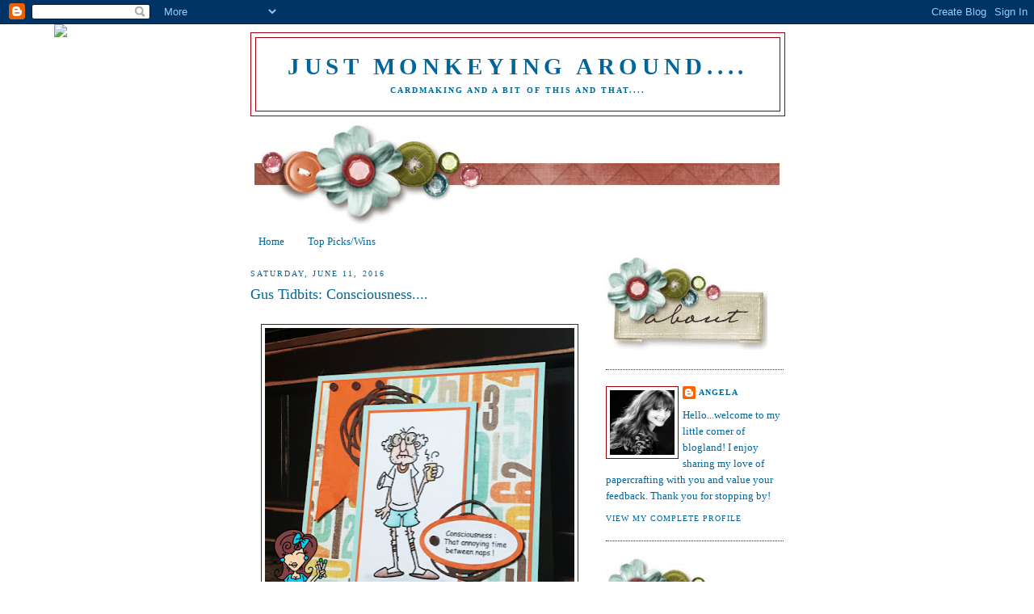

--- FILE ---
content_type: text/html; charset=UTF-8
request_url: https://angela-justmonkeyingaround.blogspot.com/2016/06/gus-tidbits-consciousness.html?showComment=1465655532031
body_size: 28671
content:
<!DOCTYPE html>
<html dir='ltr'>
<head>
<link href='https://www.blogger.com/static/v1/widgets/55013136-widget_css_bundle.css' rel='stylesheet' type='text/css'/>
<meta content='text/html; charset=UTF-8' http-equiv='Content-Type'/>
<meta content='blogger' name='generator'/>
<link href='https://angela-justmonkeyingaround.blogspot.com/favicon.ico' rel='icon' type='image/x-icon'/>
<link href='http://angela-justmonkeyingaround.blogspot.com/2016/06/gus-tidbits-consciousness.html' rel='canonical'/>
<link rel="alternate" type="application/atom+xml" title="Just Monkeying Around.... - Atom" href="https://angela-justmonkeyingaround.blogspot.com/feeds/posts/default" />
<link rel="alternate" type="application/rss+xml" title="Just Monkeying Around.... - RSS" href="https://angela-justmonkeyingaround.blogspot.com/feeds/posts/default?alt=rss" />
<link rel="service.post" type="application/atom+xml" title="Just Monkeying Around.... - Atom" href="https://draft.blogger.com/feeds/3249575907150443396/posts/default" />

<link rel="alternate" type="application/atom+xml" title="Just Monkeying Around.... - Atom" href="https://angela-justmonkeyingaround.blogspot.com/feeds/5690893437295591795/comments/default" />
<!--Can't find substitution for tag [blog.ieCssRetrofitLinks]-->
<link href='https://blogger.googleusercontent.com/img/b/R29vZ2xl/AVvXsEjZ42WHSF2pFW03AOzs6krkpcmoSLwOlZ3KCDPxfSSG_Fl7kvA9AkSQS6j4BJ9oxHkpDAYJK0MXdHOEbhRyeKtyFm2ywMA4egPCtM3SF6crWO_cx2HgPU29DCRrwBy4Ecvmqz0Q4kXvrzLi/s400/Bugaboo+06-11-16+.jpg' rel='image_src'/>
<meta content='http://angela-justmonkeyingaround.blogspot.com/2016/06/gus-tidbits-consciousness.html' property='og:url'/>
<meta content='Gus Tidbits: Consciousness....' property='og:title'/>
<meta content='      Good morning!   Catch the Bug&#39;s  Saturday challenge is a fun one this week... Masculine !  I immediately thought of Gus...love him!  I...' property='og:description'/>
<meta content='https://blogger.googleusercontent.com/img/b/R29vZ2xl/AVvXsEjZ42WHSF2pFW03AOzs6krkpcmoSLwOlZ3KCDPxfSSG_Fl7kvA9AkSQS6j4BJ9oxHkpDAYJK0MXdHOEbhRyeKtyFm2ywMA4egPCtM3SF6crWO_cx2HgPU29DCRrwBy4Ecvmqz0Q4kXvrzLi/w1200-h630-p-k-no-nu/Bugaboo+06-11-16+.jpg' property='og:image'/>
<title>Just Monkeying Around....: Gus Tidbits: Consciousness....</title>
<style id='page-skin-1' type='text/css'><!--
/*
-----------------------------------------------
Blogger Template Style
Name:     Minima
Date:     26 Feb 2004
Updated by: Blogger Team
----------------------------------------------- */
/* Use this with templates/template-twocol.html */
body {
background:#ffffff;
margin:0;
color:#006699;
font:x-small Georgia Serif;
font-size/* */:/**/small;
font-size: /**/small;
text-align: center;
}
a:link {
color:#006699;
text-decoration:none;
}
a:visited {
color:#99000f;
text-decoration:none;
}
a:hover {
color:#006699;
text-decoration:underline;
}
a img {
border-width:0;
}
/* Header
-----------------------------------------------
*/
#header-wrapper {
width:660px;
margin:0 auto 10px;
border:1px solid #99000f;
}
#header-inner {
background-position: center;
margin-left: auto;
margin-right: auto;
}
#header {
margin: 5px;
border: 1px solid #99000f;
text-align: center;
color:#006699;
}
#header h1 {
margin:5px 5px 0;
padding:15px 20px .25em;
line-height:1.2em;
text-transform:uppercase;
letter-spacing:.2em;
font: normal bold 220% Georgia, Times, serif;
}
#header a {
color:#006699;
text-decoration:none;
}
#header a:hover {
color:#006699;
}
#header .description {
margin:0 5px 5px;
padding:0 20px 15px;
max-width:700px;
text-transform:uppercase;
letter-spacing:.2em;
line-height: 1.4em;
font: normal bold 78% Georgia, Times, serif;
color: #006699;
}
#header img {
margin-left: auto;
margin-right: auto;
}
/* Outer-Wrapper
----------------------------------------------- */
#outer-wrapper {
width: 660px;
margin:0 auto;
padding:10px;
text-align:left;
font: normal normal 100% Georgia, Times, serif;
}
#main-wrapper {
width: 410px;
float: left;
word-wrap: break-word; /* fix for long text breaking sidebar float in IE */
overflow: hidden;     /* fix for long non-text content breaking IE sidebar float */
}
#sidebar-wrapper {
width: 220px;
float: right;
word-wrap: break-word; /* fix for long text breaking sidebar float in IE */
overflow: hidden;      /* fix for long non-text content breaking IE sidebar float */
}
/* Headings
----------------------------------------------- */
h2 {
margin:1.5em 0 .75em;
font:normal normal 78% Georgia, Times, serif;
line-height: 1.4em;
text-transform:uppercase;
letter-spacing:.2em;
color:#006699;
}
/* Posts
-----------------------------------------------
*/
h2.date-header {
margin:1.5em 0 .5em;
}
.post {
margin:.5em 0 1.5em;
border-bottom:1px dotted #99000f;
padding-bottom:1.5em;
}
.post h3 {
margin:.25em 0 0;
padding:0 0 4px;
font-size:140%;
font-weight:normal;
line-height:1.4em;
color:#006699;
}
.post h3 a, .post h3 a:visited, .post h3 strong {
display:block;
text-decoration:none;
color:#006699;
font-weight:normal;
}
.post h3 strong, .post h3 a:hover {
color:#006699;
}
.post-body {
margin:0 0 .75em;
line-height:1.6em;
}
.post-body blockquote {
line-height:1.3em;
}
.post-footer {
margin: .75em 0;
color:#006699;
text-transform:uppercase;
letter-spacing:.1em;
font: normal normal 78% Georgia, Times, serif;
line-height: 1.4em;
}
.comment-link {
margin-left:.6em;
}
.post img, table.tr-caption-container {
padding:4px;
border:1px solid #99000f;
}
.tr-caption-container img {
border: none;
padding: 0;
}
.post blockquote {
margin:1em 20px;
}
.post blockquote p {
margin:.75em 0;
}
/* Comments
----------------------------------------------- */
#comments h4 {
margin:1em 0;
font-weight: bold;
line-height: 1.4em;
text-transform:uppercase;
letter-spacing:.2em;
color: #006699;
}
#comments-block {
margin:1em 0 1.5em;
line-height:1.6em;
}
#comments-block .comment-author {
margin:.5em 0;
}
#comments-block .comment-body {
margin:.25em 0 0;
}
#comments-block .comment-footer {
margin:-.25em 0 2em;
line-height: 1.4em;
text-transform:uppercase;
letter-spacing:.1em;
}
#comments-block .comment-body p {
margin:0 0 .75em;
}
.deleted-comment {
font-style:italic;
color:gray;
}
#blog-pager-newer-link {
float: left;
}
#blog-pager-older-link {
float: right;
}
#blog-pager {
text-align: center;
}
.feed-links {
clear: both;
line-height: 2.5em;
}
/* Sidebar Content
----------------------------------------------- */
.sidebar {
color: #006699;
line-height: 1.5em;
}
.sidebar ul {
list-style:none;
margin:0 0 0;
padding:0 0 0;
}
.sidebar li {
margin:0;
padding-top:0;
padding-right:0;
padding-bottom:.25em;
padding-left:15px;
text-indent:-15px;
line-height:1.5em;
}
.sidebar .widget, .main .widget {
border-bottom:1px dotted #99000f;
margin:0 0 1.5em;
padding:0 0 1.5em;
}
.main .Blog {
border-bottom-width: 0;
}
/* Profile
----------------------------------------------- */
.profile-img {
float: left;
margin-top: 0;
margin-right: 5px;
margin-bottom: 5px;
margin-left: 0;
padding: 4px;
border: 1px solid #99000f;
}
.profile-data {
margin:0;
text-transform:uppercase;
letter-spacing:.1em;
font: normal normal 78% Georgia, Times, serif;
color: #006699;
font-weight: bold;
line-height: 1.6em;
}
.profile-datablock {
margin:.5em 0 .5em;
}
.profile-textblock {
margin: 0.5em 0;
line-height: 1.6em;
}
.profile-link {
font: normal normal 78% Georgia, Times, serif;
text-transform: uppercase;
letter-spacing: .1em;
}
/* Footer
----------------------------------------------- */
#footer {
width:660px;
clear:both;
margin:0 auto;
padding-top:15px;
line-height: 1.6em;
text-transform:uppercase;
letter-spacing:.1em;
text-align: center;
}

--></style>
<link href='https://draft.blogger.com/dyn-css/authorization.css?targetBlogID=3249575907150443396&amp;zx=a8bd40e8-0c23-4b2e-bcbd-f372ac4a266c' media='none' onload='if(media!=&#39;all&#39;)media=&#39;all&#39;' rel='stylesheet'/><noscript><link href='https://draft.blogger.com/dyn-css/authorization.css?targetBlogID=3249575907150443396&amp;zx=a8bd40e8-0c23-4b2e-bcbd-f372ac4a266c' rel='stylesheet'/></noscript>
<meta name='google-adsense-platform-account' content='ca-host-pub-1556223355139109'/>
<meta name='google-adsense-platform-domain' content='blogspot.com'/>

</head>
<body>
<div class='navbar section' id='navbar'><div class='widget Navbar' data-version='1' id='Navbar1'><script type="text/javascript">
    function setAttributeOnload(object, attribute, val) {
      if(window.addEventListener) {
        window.addEventListener('load',
          function(){ object[attribute] = val; }, false);
      } else {
        window.attachEvent('onload', function(){ object[attribute] = val; });
      }
    }
  </script>
<div id="navbar-iframe-container"></div>
<script type="text/javascript" src="https://apis.google.com/js/platform.js"></script>
<script type="text/javascript">
      gapi.load("gapi.iframes:gapi.iframes.style.bubble", function() {
        if (gapi.iframes && gapi.iframes.getContext) {
          gapi.iframes.getContext().openChild({
              url: 'https://draft.blogger.com/navbar/3249575907150443396?po\x3d5690893437295591795\x26origin\x3dhttps://angela-justmonkeyingaround.blogspot.com',
              where: document.getElementById("navbar-iframe-container"),
              id: "navbar-iframe"
          });
        }
      });
    </script><script type="text/javascript">
(function() {
var script = document.createElement('script');
script.type = 'text/javascript';
script.src = '//pagead2.googlesyndication.com/pagead/js/google_top_exp.js';
var head = document.getElementsByTagName('head')[0];
if (head) {
head.appendChild(script);
}})();
</script>
</div></div>
<div id='outer-wrapper'><div id='wrap2'>
<!-- skip links for text browsers -->
<span id='skiplinks' style='display:none;'>
<a href='#main'>skip to main </a> |
      <a href='#sidebar'>skip to sidebar</a>
</span>
<div id='header-wrapper'>
<div class='header section' id='header'><div class='widget Header' data-version='1' id='Header1'>
<div id='header-inner'>
<div class='titlewrapper'>
<h1 class='title'>
<a href='https://angela-justmonkeyingaround.blogspot.com/'>
Just Monkeying Around....
</a>
</h1>
</div>
<div class='descriptionwrapper'>
<p class='description'><span>Cardmaking and a bit of this and that....</span></p>
</div>
</div>
</div></div>
</div>
<div id='content-wrapper'>
<div id='crosscol-wrapper' style='text-align:center'>
<div class='crosscol section' id='crosscol'><div class='widget HTML' data-version='1' id='HTML6'>
<div class='widget-content'>
<script>document.write(unescape("%3Cstyle%20type%3D%22text/css%22%3E%0Abody%20%7B%20background-image%20%3A%20url%28%22http%3A//www.shabbyblogs.com/storage/old/ShabbyBloomsW.jpg%20%22%29%3B%20background-position%3A%20center%3B%20background-repeat%3A%20no-repeat%3B%20%20background-attachment%20%3A%20fixed%3B%20%7D%0A%3C/style%3E%0A%3Cscript%20type%3D%22text/javascript%22%3E%0Avar%20shabby_div%20%3D%20document.createElement%28%27div%27%29%3B%0Ashabby_div.innerHTML%20%3D%20%27%3Ca%20target%3D%22_blank%22%20href%3D%22%20http%3A//www.shabbyblogs.com%22%3E%3Cimg%20border%3D%220%22%20src%3D%22http%3A//www.ShabbyBlogs.com/storage/ShabbyBlogs.jpg%22%3E%3C/a%3E%27%3B%0Adocument.getElementsByTagName%28%27body%27%29.item%280%29.appendChild%28shabby_div%29%3B%0Ashabby_div.style.cssText%20%3D%20%22position%3A%20absolute%3B%20left%3A%200px%3B%20top%3A%2030px%3B%20z-index%3A%2050%3B%20width%3A%20150px%3B%20height%3A%2045px%3B%22%3B%0A%3C/script%3E"));</script>
</div>
<div class='clear'></div>
</div><div class='widget Image' data-version='1' id='Image5'>
<div class='widget-content'>
<img alt='' height='123' id='Image5_img' src='https://blogger.googleusercontent.com/img/b/R29vZ2xl/AVvXsEhmFGoKOUg6QTeh2VJlCCJCU0ZBzF5PvnL7c6iBGvAZTeUHbPP-KpzdKzXY2NoX7OwWFypAUu6MPHZiQQjVAFyl4CmA2Krg0L_9ZCZgVywgALr1D-xES49vemDoOjwi_A8eergb_zSRES9q/s660/New+Post+Divider+Shabby+Blogs+Design_D_.jpg' width='650'/>
<br/>
</div>
<div class='clear'></div>
</div><div class='widget PageList' data-version='1' id='PageList1'>
<h2>Pages</h2>
<div class='widget-content'>
<ul>
<li>
<a href='https://angela-justmonkeyingaround.blogspot.com/'>Home</a>
</li>
<li>
<a href='https://angela-justmonkeyingaround.blogspot.com/p/top-pickswins.html'>Top Picks/Wins</a>
</li>
</ul>
<div class='clear'></div>
</div>
</div></div>
</div>
<div id='main-wrapper'>
<div class='main section' id='main'><div class='widget Blog' data-version='1' id='Blog1'>
<div class='blog-posts hfeed'>

          <div class="date-outer">
        
<h2 class='date-header'><span>Saturday, June 11, 2016</span></h2>

          <div class="date-posts">
        
<div class='post-outer'>
<div class='post hentry uncustomized-post-template' itemprop='blogPost' itemscope='itemscope' itemtype='http://schema.org/BlogPosting'>
<meta content='https://blogger.googleusercontent.com/img/b/R29vZ2xl/AVvXsEjZ42WHSF2pFW03AOzs6krkpcmoSLwOlZ3KCDPxfSSG_Fl7kvA9AkSQS6j4BJ9oxHkpDAYJK0MXdHOEbhRyeKtyFm2ywMA4egPCtM3SF6crWO_cx2HgPU29DCRrwBy4Ecvmqz0Q4kXvrzLi/s400/Bugaboo+06-11-16+.jpg' itemprop='image_url'/>
<meta content='3249575907150443396' itemprop='blogId'/>
<meta content='5690893437295591795' itemprop='postId'/>
<a name='5690893437295591795'></a>
<h3 class='post-title entry-title' itemprop='name'>
Gus Tidbits: Consciousness....
</h3>
<div class='post-header'>
<div class='post-header-line-1'></div>
</div>
<div class='post-body entry-content' id='post-body-5690893437295591795' itemprop='description articleBody'>
<div class="separator" style="clear: both; text-align: center;">
</div>
<br />
<div class="separator" style="clear: both; text-align: center;">
<a href="https://blogger.googleusercontent.com/img/b/R29vZ2xl/AVvXsEjZ42WHSF2pFW03AOzs6krkpcmoSLwOlZ3KCDPxfSSG_Fl7kvA9AkSQS6j4BJ9oxHkpDAYJK0MXdHOEbhRyeKtyFm2ywMA4egPCtM3SF6crWO_cx2HgPU29DCRrwBy4Ecvmqz0Q4kXvrzLi/s1600/Bugaboo+06-11-16+.jpg" imageanchor="1" style="margin-left: 1em; margin-right: 1em;"><img border="0" height="400" src="https://blogger.googleusercontent.com/img/b/R29vZ2xl/AVvXsEjZ42WHSF2pFW03AOzs6krkpcmoSLwOlZ3KCDPxfSSG_Fl7kvA9AkSQS6j4BJ9oxHkpDAYJK0MXdHOEbhRyeKtyFm2ywMA4egPCtM3SF6crWO_cx2HgPU29DCRrwBy4Ecvmqz0Q4kXvrzLi/s400/Bugaboo+06-11-16+.jpg" width="383" /></a></div>
<br />
Good morning! &nbsp;<b><a href="http://catchthebugblog.blogspot.com/">Catch the Bug's</a></b> Saturday challenge is a fun one this week...<b><a href="http://catchthebugblog.blogspot.com/2016/06/bugaboo-theme-challenge-masculine.html">Masculine</a></b>! &nbsp;I immediately thought of Gus...love him! &nbsp;I've colored him with pencils and added Glossy Accents to his glasses. &nbsp;The sketch is from Tuesday Morning Sketches; I've added a sentiment and Bella Dots for embellishing. &nbsp;Here's a close-up:<br />
<br />
<div class="separator" style="clear: both; text-align: center;">
<a href="https://blogger.googleusercontent.com/img/b/R29vZ2xl/AVvXsEj6GezJhKKxclISJ0tw1e7yuf_j3BRJRyY2L6Xd5J6tApYx0ZUw-doLHL8Q50owDa-E8YQ3j0qBq94o3Qa2SCJg1D7yfUu28bwlNkKwfiIfdEEU51QtQR1vZxj-MZEtb3HqNuLSxyF4O5lQ/s1600/Bugaboo+06-11-16+%2528close-up%2529+.jpg" imageanchor="1" style="margin-left: 1em; margin-right: 1em;"><img border="0" height="320" src="https://blogger.googleusercontent.com/img/b/R29vZ2xl/AVvXsEj6GezJhKKxclISJ0tw1e7yuf_j3BRJRyY2L6Xd5J6tApYx0ZUw-doLHL8Q50owDa-E8YQ3j0qBq94o3Qa2SCJg1D7yfUu28bwlNkKwfiIfdEEU51QtQR1vZxj-MZEtb3HqNuLSxyF4O5lQ/s320/Bugaboo+06-11-16+%2528close-up%2529+.jpg" width="282" /></a></div>
<br />
<span style="font-size: xx-small;">Image/Sentiment: <b><a href="http://bugaboostamps.com/Gus-Tidbits-Consciousness_p_1285.html">Bugaboo "Gus Tidbits Consciousness" Digital Set</a></b></span><br />
<span style="font-size: xx-small;">Ink: Printer</span><br />
<span style="font-size: xx-small;">Paper: G.P. 110 CS, PTI Aqua Mist, Orange Zest, and Dark Chocolate CS, My Mind's Eye Patterned Paper</span><br />
<span style="font-size: xx-small;">Embellies: Bella Dots, Ranger Glossy Accents</span><br />
<span style="font-size: xx-small;">Extras: Prismas/Crayolas/Goo Gone, Spellbinders Nestabilities, PTI Dies, Foam Tape</span><br />
<br />
Please check out the rest of the DT's creations <b><a href="http://catchthebugblog.blogspot.com/2016/06/bugaboo-theme-challenge-masculine.html">here</a></b>, along with the challenge details. &nbsp;Play along for the chance to win Bugaboo images!<br />
<br />
Challenges entered:<br />
<br />
<span style="font-size: x-small;"><b><a href="http://chocolatecoffeecards.blogspot.com/2016/06/challenge-111-use-die-cut.html">Chocolate, Coffee, and Cards:</a></b> Use a Die Cut</span><br />
<span style="font-size: x-small;"><b><a href="http://craftybootschallenges.blogspot.com/2016/06/masculine-cards.html">Crafty Boots:</a></b> Masculine</span><br />
<span style="font-size: x-small;"><b><a href="http://craftrocketchallenges.blogspot.co.uk/2016/06/challenge-17-for-manboy.html">Craft Rocket Challenges:</a></b> For a Man/Boy</span><br />
<span style="font-size: x-small;"><b><a href="http://digichoosday.blogspot.co.uk/2016/06/wk-23-add-sentiment-crafting-challenge.html">Digi Choosday:</a></b> Add a Sentiment</span><br />
<span style="font-size: x-small;"><b><a href="http://scrap-creations1.blogspot.com/2016/05/going-grey-with-scrap-creations.html">Going Grey with Scrap Creations:</a></b> Father's Day/Masculine</span><br />
<span style="font-size: x-small;"><b><a href="http://inkychicks.blogspot.co.uk/2016/06/challenge-68-fathers-day-or-male-card.html">Inky Chicks:</a></b> Father's Day or Masculine</span><br />
<span style="font-size: x-small;"><b><a href="http://ooh-la-la-creationschallenges.blogspot.com/2016/06/challenge-206.html">Ooh La La Creations:</a></b> One For the Boys</span><br />
<span style="font-size: x-small;"><b><a href="http://polkadoodle.blogspot.ca/2016/06/week-22-polkadoodles-crafting-challenge.html">Polkadoodles:</a></b> For the Boys</span><br />
<span style="font-size: x-small;"><b><a href="http://tuesdaytaggers.blogspot.com/2016/06/its-all-about-him-7th-june.html">Try it on Tuesday:</a></b> It's All About Him</span><br />
<span style="font-size: x-small;"><b><a href="http://tuesdaythrowdown.blogspot.com/2016/06/tuesday-throwdown-297-mans-world.html">Tuesday Throwdown:</a></b> Man's World</span><br />
<span style="font-size: x-small;"><b><a href="http://tuesdaymorningsketches.blogspot.co.uk/2016/06/tuesday-morning-sketches-355.html">Tuesday Morning Sketches:</a></b> Sketch #355</span><br />
<br />
<div class="separator" style="clear: both; text-align: center;">
<a href="https://blogger.googleusercontent.com/img/b/R29vZ2xl/AVvXsEi2FlRx8pA1NVMwapkC0tVKWeiGSX89c-SxPXr8WJ52B8QWssHgG-8U-c6cEwpHVYwrgQ7c7-TKx1dzStQpvBLzAqWzO0fprm1YYSLCn_3V12cIj-SShaAyCoMxXjkdXQW4ap4DqCSQc0y9/s1600/TMS+%2523355.jpg" imageanchor="1" style="margin-left: 1em; margin-right: 1em;"><img border="0" height="320" src="https://blogger.googleusercontent.com/img/b/R29vZ2xl/AVvXsEi2FlRx8pA1NVMwapkC0tVKWeiGSX89c-SxPXr8WJ52B8QWssHgG-8U-c6cEwpHVYwrgQ7c7-TKx1dzStQpvBLzAqWzO0fprm1YYSLCn_3V12cIj-SShaAyCoMxXjkdXQW4ap4DqCSQc0y9/s320/TMS+%2523355.jpg" width="248" /></a></div>
<br />
Thanks for stopping by!<br />
<br />
Angela
<div style='clear: both;'></div>
</div>
<div class='post-footer'>
<div class='post-footer-line post-footer-line-1'>
<span class='post-author vcard'>
Posted by
<span class='fn' itemprop='author' itemscope='itemscope' itemtype='http://schema.org/Person'>
<meta content='https://draft.blogger.com/profile/15401918504229266890' itemprop='url'/>
<a class='g-profile' href='https://draft.blogger.com/profile/15401918504229266890' rel='author' title='author profile'>
<span itemprop='name'>Angela</span>
</a>
</span>
</span>
<span class='post-timestamp'>
at
<meta content='http://angela-justmonkeyingaround.blogspot.com/2016/06/gus-tidbits-consciousness.html' itemprop='url'/>
<a class='timestamp-link' href='https://angela-justmonkeyingaround.blogspot.com/2016/06/gus-tidbits-consciousness.html' rel='bookmark' title='permanent link'><abbr class='published' itemprop='datePublished' title='2016-06-11T06:00:00-05:00'>6:00&#8239;AM</abbr></a>
</span>
<span class='post-comment-link'>
</span>
<span class='post-icons'>
<span class='item-control blog-admin pid-1687878129'>
<a href='https://draft.blogger.com/post-edit.g?blogID=3249575907150443396&postID=5690893437295591795&from=pencil' title='Edit Post'>
<img alt='' class='icon-action' height='18' src='https://resources.blogblog.com/img/icon18_edit_allbkg.gif' width='18'/>
</a>
</span>
</span>
<div class='post-share-buttons goog-inline-block'>
</div>
</div>
<div class='post-footer-line post-footer-line-2'>
<span class='post-labels'>
Labels:
<a href='https://angela-justmonkeyingaround.blogspot.com/search/label/Banner' rel='tag'>Banner</a>,
<a href='https://angela-justmonkeyingaround.blogspot.com/search/label/Bella%20Dots' rel='tag'>Bella Dots</a>,
<a href='https://angela-justmonkeyingaround.blogspot.com/search/label/Bugaboo' rel='tag'>Bugaboo</a>,
<a href='https://angela-justmonkeyingaround.blogspot.com/search/label/Digi%20Stamp' rel='tag'>Digi Stamp</a>,
<a href='https://angela-justmonkeyingaround.blogspot.com/search/label/Gus' rel='tag'>Gus</a>,
<a href='https://angela-justmonkeyingaround.blogspot.com/search/label/Humor' rel='tag'>Humor</a>,
<a href='https://angela-justmonkeyingaround.blogspot.com/search/label/Masculine' rel='tag'>Masculine</a>,
<a href='https://angela-justmonkeyingaround.blogspot.com/search/label/My%20Mind%27s%20Eye' rel='tag'>My Mind&#39;s Eye</a>,
<a href='https://angela-justmonkeyingaround.blogspot.com/search/label/PTI' rel='tag'>PTI</a>,
<a href='https://angela-justmonkeyingaround.blogspot.com/search/label/PTI%20Die' rel='tag'>PTI Die</a>,
<a href='https://angela-justmonkeyingaround.blogspot.com/search/label/Ranger%20Glossy%20Accents' rel='tag'>Ranger Glossy Accents</a>,
<a href='https://angela-justmonkeyingaround.blogspot.com/search/label/Sketch%20Challenge' rel='tag'>Sketch Challenge</a>,
<a href='https://angela-justmonkeyingaround.blogspot.com/search/label/Spellbinders' rel='tag'>Spellbinders</a>,
<a href='https://angela-justmonkeyingaround.blogspot.com/search/label/Square%20Card' rel='tag'>Square Card</a>,
<a href='https://angela-justmonkeyingaround.blogspot.com/search/label/Tuesday%20Morning%20Sketches' rel='tag'>Tuesday Morning Sketches</a>
</span>
</div>
<div class='post-footer-line post-footer-line-3'>
<span class='post-location'>
</span>
</div>
</div>
</div>
<div class='comments' id='comments'>
<a name='comments'></a>
<h4>17 comments:</h4>
<div id='Blog1_comments-block-wrapper'>
<dl class='avatar-comment-indent' id='comments-block'>
<dt class='comment-author ' id='c6712744991646083314'>
<a name='c6712744991646083314'></a>
<div class="avatar-image-container avatar-stock"><span dir="ltr"><a href="https://draft.blogger.com/profile/00148662517862693633" target="" rel="nofollow" onclick="" class="avatar-hovercard" id="av-6712744991646083314-00148662517862693633"><img src="//www.blogger.com/img/blogger_logo_round_35.png" width="35" height="35" alt="" title="Mrs Beez">

</a></span></div>
<a href='https://draft.blogger.com/profile/00148662517862693633' rel='nofollow'>Mrs Beez</a>
said...
</dt>
<dd class='comment-body' id='Blog1_cmt-6712744991646083314'>
<p>
Great card - super design and colours and a fun image. Thanks for joining in at Crafty Boots Challenges this time.
</p>
</dd>
<dd class='comment-footer'>
<span class='comment-timestamp'>
<a href='https://angela-justmonkeyingaround.blogspot.com/2016/06/gus-tidbits-consciousness.html?showComment=1465655532031#c6712744991646083314' title='comment permalink'>
June 11, 2016 at 9:32&#8239;AM
</a>
<span class='item-control blog-admin pid-1535515222'>
<a class='comment-delete' href='https://draft.blogger.com/comment/delete/3249575907150443396/6712744991646083314' title='Delete Comment'>
<img src='https://resources.blogblog.com/img/icon_delete13.gif'/>
</a>
</span>
</span>
</dd>
<dt class='comment-author ' id='c6222808005450461841'>
<a name='c6222808005450461841'></a>
<div class="avatar-image-container vcard"><span dir="ltr"><a href="https://draft.blogger.com/profile/05841948513176294307" target="" rel="nofollow" onclick="" class="avatar-hovercard" id="av-6222808005450461841-05841948513176294307"><img src="https://resources.blogblog.com/img/blank.gif" width="35" height="35" class="delayLoad" style="display: none;" longdesc="//blogger.googleusercontent.com/img/b/R29vZ2xl/AVvXsEgMPwMDVUrp2SEq64rpvKRz2QZrmwf5cLBvC-FGz4TrNZEL7bsjTSBqyXR8ooq7DOrcv1diaR7xW3o9OI0fE-hGej5mkh9VMdzrkX4HnMNt8YVCfWakQ7-bdClXl5YK2w/s45-c/owl.jpg" alt="" title="chrissie">

<noscript><img src="//blogger.googleusercontent.com/img/b/R29vZ2xl/AVvXsEgMPwMDVUrp2SEq64rpvKRz2QZrmwf5cLBvC-FGz4TrNZEL7bsjTSBqyXR8ooq7DOrcv1diaR7xW3o9OI0fE-hGej5mkh9VMdzrkX4HnMNt8YVCfWakQ7-bdClXl5YK2w/s45-c/owl.jpg" width="35" height="35" class="photo" alt=""></noscript></a></span></div>
<a href='https://draft.blogger.com/profile/05841948513176294307' rel='nofollow'>chrissie</a>
said...
</dt>
<dd class='comment-body' id='Blog1_cmt-6222808005450461841'>
<p>
Such a fun card. Thank you for joining us at a Try it on Tuesday<br /><br />Love Chrissie xx
</p>
</dd>
<dd class='comment-footer'>
<span class='comment-timestamp'>
<a href='https://angela-justmonkeyingaround.blogspot.com/2016/06/gus-tidbits-consciousness.html?showComment=1465666777812#c6222808005450461841' title='comment permalink'>
June 11, 2016 at 12:39&#8239;PM
</a>
<span class='item-control blog-admin pid-1089660425'>
<a class='comment-delete' href='https://draft.blogger.com/comment/delete/3249575907150443396/6222808005450461841' title='Delete Comment'>
<img src='https://resources.blogblog.com/img/icon_delete13.gif'/>
</a>
</span>
</span>
</dd>
<dt class='comment-author ' id='c6873736836954305286'>
<a name='c6873736836954305286'></a>
<div class="avatar-image-container vcard"><span dir="ltr"><a href="https://draft.blogger.com/profile/06501600240752195171" target="" rel="nofollow" onclick="" class="avatar-hovercard" id="av-6873736836954305286-06501600240752195171"><img src="https://resources.blogblog.com/img/blank.gif" width="35" height="35" class="delayLoad" style="display: none;" longdesc="//blogger.googleusercontent.com/img/b/R29vZ2xl/AVvXsEjwcZr7q99FiEvgtkWrOdkMXt6C8NTvjnt882vCkqnQJZX6cOCkDg3f6QjSFbxX0k1PevjWtffcHANAXU8Uy62Ixl5tj_lMmjthz42_VxVDJ_5qTkretf_smvczVH2CdCQ/s45-c/05-06-2020+10-03-21.jpg" alt="" title="froebelsternchen">

<noscript><img src="//blogger.googleusercontent.com/img/b/R29vZ2xl/AVvXsEjwcZr7q99FiEvgtkWrOdkMXt6C8NTvjnt882vCkqnQJZX6cOCkDg3f6QjSFbxX0k1PevjWtffcHANAXU8Uy62Ixl5tj_lMmjthz42_VxVDJ_5qTkretf_smvczVH2CdCQ/s45-c/05-06-2020+10-03-21.jpg" width="35" height="35" class="photo" alt=""></noscript></a></span></div>
<a href='https://draft.blogger.com/profile/06501600240752195171' rel='nofollow'>froebelsternchen</a>
said...
</dt>
<dd class='comment-body' id='Blog1_cmt-6873736836954305286'>
<p>
An amazing fun card. Thank you for joining us at a Try it on Tuesday!<br />oxo Susi
</p>
</dd>
<dd class='comment-footer'>
<span class='comment-timestamp'>
<a href='https://angela-justmonkeyingaround.blogspot.com/2016/06/gus-tidbits-consciousness.html?showComment=1465676009832#c6873736836954305286' title='comment permalink'>
June 11, 2016 at 3:13&#8239;PM
</a>
<span class='item-control blog-admin pid-348956711'>
<a class='comment-delete' href='https://draft.blogger.com/comment/delete/3249575907150443396/6873736836954305286' title='Delete Comment'>
<img src='https://resources.blogblog.com/img/icon_delete13.gif'/>
</a>
</span>
</span>
</dd>
<dt class='comment-author ' id='c9093162299284828715'>
<a name='c9093162299284828715'></a>
<div class="avatar-image-container vcard"><span dir="ltr"><a href="https://draft.blogger.com/profile/03571598288474471345" target="" rel="nofollow" onclick="" class="avatar-hovercard" id="av-9093162299284828715-03571598288474471345"><img src="https://resources.blogblog.com/img/blank.gif" width="35" height="35" class="delayLoad" style="display: none;" longdesc="//blogger.googleusercontent.com/img/b/R29vZ2xl/AVvXsEjFnClI7qU_cdc40KtWdxClmeHuSBxYBxY_rJHmejU7ukdIE0ksIjtZBG7Oc_oZJ8bd4tz6b93fweX3Y9SiSUNxOIRCRnLiA5oYe0h_B1jW6NGqPiCIdMSQNqvfCtKPFA/s45-c/zandra.jpg" alt="" title="zandra">

<noscript><img src="//blogger.googleusercontent.com/img/b/R29vZ2xl/AVvXsEjFnClI7qU_cdc40KtWdxClmeHuSBxYBxY_rJHmejU7ukdIE0ksIjtZBG7Oc_oZJ8bd4tz6b93fweX3Y9SiSUNxOIRCRnLiA5oYe0h_B1jW6NGqPiCIdMSQNqvfCtKPFA/s45-c/zandra.jpg" width="35" height="35" class="photo" alt=""></noscript></a></span></div>
<a href='https://draft.blogger.com/profile/03571598288474471345' rel='nofollow'>zandra</a>
said...
</dt>
<dd class='comment-body' id='Blog1_cmt-9093162299284828715'>
<p>
Love all the layers, colors and funny sentiment.  Great take on the challenge and thanks for playing with us at TIOT.  <br />Hugz, Z
</p>
</dd>
<dd class='comment-footer'>
<span class='comment-timestamp'>
<a href='https://angela-justmonkeyingaround.blogspot.com/2016/06/gus-tidbits-consciousness.html?showComment=1465682900364#c9093162299284828715' title='comment permalink'>
June 11, 2016 at 5:08&#8239;PM
</a>
<span class='item-control blog-admin pid-1936162783'>
<a class='comment-delete' href='https://draft.blogger.com/comment/delete/3249575907150443396/9093162299284828715' title='Delete Comment'>
<img src='https://resources.blogblog.com/img/icon_delete13.gif'/>
</a>
</span>
</span>
</dd>
<dt class='comment-author ' id='c7398648102520391884'>
<a name='c7398648102520391884'></a>
<div class="avatar-image-container vcard"><span dir="ltr"><a href="https://draft.blogger.com/profile/03093699755346792088" target="" rel="nofollow" onclick="" class="avatar-hovercard" id="av-7398648102520391884-03093699755346792088"><img src="https://resources.blogblog.com/img/blank.gif" width="35" height="35" class="delayLoad" style="display: none;" longdesc="//blogger.googleusercontent.com/img/b/R29vZ2xl/AVvXsEj1Ci11ziik0GqSrJL7og5nQGYyOGaaX3KeeVKWG5arF9vcoHoV8DG55hyg3Hf2_DH9THQ0ukhk1OeVHuSamLbUqxaO0mH7NMOoseY4kGf_2F6WAfQTRu1nCoeJutZylgU/s45-c/ogo+2+%25282%2529.jpg" alt="" title="Dee&amp;#39;s Craft Room">

<noscript><img src="//blogger.googleusercontent.com/img/b/R29vZ2xl/AVvXsEj1Ci11ziik0GqSrJL7og5nQGYyOGaaX3KeeVKWG5arF9vcoHoV8DG55hyg3Hf2_DH9THQ0ukhk1OeVHuSamLbUqxaO0mH7NMOoseY4kGf_2F6WAfQTRu1nCoeJutZylgU/s45-c/ogo+2+%25282%2529.jpg" width="35" height="35" class="photo" alt=""></noscript></a></span></div>
<a href='https://draft.blogger.com/profile/03093699755346792088' rel='nofollow'>Dee&#39;s Craft Room</a>
said...
</dt>
<dd class='comment-body' id='Blog1_cmt-7398648102520391884'>
<p>
Fabulous card Angela, I love the wittiness of this card.  Lots of lovely layers and fab colours.  Thank you for sharing your work with all of us at Crafty Boots Challenges. <br /><br />Dionne
</p>
</dd>
<dd class='comment-footer'>
<span class='comment-timestamp'>
<a href='https://angela-justmonkeyingaround.blogspot.com/2016/06/gus-tidbits-consciousness.html?showComment=1465706214233#c7398648102520391884' title='comment permalink'>
June 11, 2016 at 11:36&#8239;PM
</a>
<span class='item-control blog-admin pid-1112066645'>
<a class='comment-delete' href='https://draft.blogger.com/comment/delete/3249575907150443396/7398648102520391884' title='Delete Comment'>
<img src='https://resources.blogblog.com/img/icon_delete13.gif'/>
</a>
</span>
</span>
</dd>
<dt class='comment-author ' id='c4444234826564306421'>
<a name='c4444234826564306421'></a>
<div class="avatar-image-container vcard"><span dir="ltr"><a href="https://draft.blogger.com/profile/01538850820168903865" target="" rel="nofollow" onclick="" class="avatar-hovercard" id="av-4444234826564306421-01538850820168903865"><img src="https://resources.blogblog.com/img/blank.gif" width="35" height="35" class="delayLoad" style="display: none;" longdesc="//blogger.googleusercontent.com/img/b/R29vZ2xl/AVvXsEg3Vg-BtWndUIRymnjlLtgXm_Fh-zG9GwGXh_MdX797irnQSzM3cB6KQ35nuTrV37hjFGEgdbcJuLz3k3Y4woo5In2IM3z0qZ9BCJxraNE65GE8FFQVIzIe7sD36iD2Y-g/s45-c/SAM_7002.JPG" alt="" title="Valerie-Jael">

<noscript><img src="//blogger.googleusercontent.com/img/b/R29vZ2xl/AVvXsEg3Vg-BtWndUIRymnjlLtgXm_Fh-zG9GwGXh_MdX797irnQSzM3cB6KQ35nuTrV37hjFGEgdbcJuLz3k3Y4woo5In2IM3z0qZ9BCJxraNE65GE8FFQVIzIe7sD36iD2Y-g/s45-c/SAM_7002.JPG" width="35" height="35" class="photo" alt=""></noscript></a></span></div>
<a href='https://draft.blogger.com/profile/01538850820168903865' rel='nofollow'>Valerie-Jael</a>
said...
</dt>
<dd class='comment-body' id='Blog1_cmt-4444234826564306421'>
<p>
Fantastic card, thanks so much for joining us at TIOT, Valerie
</p>
</dd>
<dd class='comment-footer'>
<span class='comment-timestamp'>
<a href='https://angela-justmonkeyingaround.blogspot.com/2016/06/gus-tidbits-consciousness.html?showComment=1465712157389#c4444234826564306421' title='comment permalink'>
June 12, 2016 at 1:15&#8239;AM
</a>
<span class='item-control blog-admin pid-1965991575'>
<a class='comment-delete' href='https://draft.blogger.com/comment/delete/3249575907150443396/4444234826564306421' title='Delete Comment'>
<img src='https://resources.blogblog.com/img/icon_delete13.gif'/>
</a>
</span>
</span>
</dd>
<dt class='comment-author ' id='c2875850595530654231'>
<a name='c2875850595530654231'></a>
<div class="avatar-image-container vcard"><span dir="ltr"><a href="https://draft.blogger.com/profile/15750131548506480409" target="" rel="nofollow" onclick="" class="avatar-hovercard" id="av-2875850595530654231-15750131548506480409"><img src="https://resources.blogblog.com/img/blank.gif" width="35" height="35" class="delayLoad" style="display: none;" longdesc="//blogger.googleusercontent.com/img/b/R29vZ2xl/AVvXsEjH3x6MUj1XjaED8r7izCW4knsMWRUavORhRDSfPxYckrehJeHWe98s5JTyTIXo-tQEIQvLdfcVZv7i6xMBSMy5jFoGVFi9CMcJe7cGfSAJ9ukj1qhUrPAHtXyYRYF-Dg/s45-c/P4030001.JPG" alt="" title="Cynthia">

<noscript><img src="//blogger.googleusercontent.com/img/b/R29vZ2xl/AVvXsEjH3x6MUj1XjaED8r7izCW4knsMWRUavORhRDSfPxYckrehJeHWe98s5JTyTIXo-tQEIQvLdfcVZv7i6xMBSMy5jFoGVFi9CMcJe7cGfSAJ9ukj1qhUrPAHtXyYRYF-Dg/s45-c/P4030001.JPG" width="35" height="35" class="photo" alt=""></noscript></a></span></div>
<a href='https://draft.blogger.com/profile/15750131548506480409' rel='nofollow'>Cynthia</a>
said...
</dt>
<dd class='comment-body' id='Blog1_cmt-2875850595530654231'>
<p>
Fun design and colors, Angela!
</p>
</dd>
<dd class='comment-footer'>
<span class='comment-timestamp'>
<a href='https://angela-justmonkeyingaround.blogspot.com/2016/06/gus-tidbits-consciousness.html?showComment=1465768256638#c2875850595530654231' title='comment permalink'>
June 12, 2016 at 4:50&#8239;PM
</a>
<span class='item-control blog-admin pid-1409778544'>
<a class='comment-delete' href='https://draft.blogger.com/comment/delete/3249575907150443396/2875850595530654231' title='Delete Comment'>
<img src='https://resources.blogblog.com/img/icon_delete13.gif'/>
</a>
</span>
</span>
</dd>
<dt class='comment-author ' id='c4327244089638748863'>
<a name='c4327244089638748863'></a>
<div class="avatar-image-container vcard"><span dir="ltr"><a href="https://draft.blogger.com/profile/13229994616459515570" target="" rel="nofollow" onclick="" class="avatar-hovercard" id="av-4327244089638748863-13229994616459515570"><img src="https://resources.blogblog.com/img/blank.gif" width="35" height="35" class="delayLoad" style="display: none;" longdesc="//blogger.googleusercontent.com/img/b/R29vZ2xl/AVvXsEjDo_xQqySaV4wM3zMy_9OeJ1bFXslItvqW6U6q79v80SNlsEAfFSRMJpLi8VuvbEql9pB3hblHB18Dn-0nqQIEo3z8EUuoRkA6U1nPJA1rBsU1SKjzH-e7H-sntm0yrS0/s45-c/Me.jpg" alt="" title="Melissa Craig">

<noscript><img src="//blogger.googleusercontent.com/img/b/R29vZ2xl/AVvXsEjDo_xQqySaV4wM3zMy_9OeJ1bFXslItvqW6U6q79v80SNlsEAfFSRMJpLi8VuvbEql9pB3hblHB18Dn-0nqQIEo3z8EUuoRkA6U1nPJA1rBsU1SKjzH-e7H-sntm0yrS0/s45-c/Me.jpg" width="35" height="35" class="photo" alt=""></noscript></a></span></div>
<a href='https://draft.blogger.com/profile/13229994616459515570' rel='nofollow'>Melissa Craig</a>
said...
</dt>
<dd class='comment-body' id='Blog1_cmt-4327244089638748863'>
<p>
Really cute Angela!  I like that nesty looking element behind the image.  Thank you for joining us at Tuesday Morning Sketches.
</p>
</dd>
<dd class='comment-footer'>
<span class='comment-timestamp'>
<a href='https://angela-justmonkeyingaround.blogspot.com/2016/06/gus-tidbits-consciousness.html?showComment=1465770827264#c4327244089638748863' title='comment permalink'>
June 12, 2016 at 5:33&#8239;PM
</a>
<span class='item-control blog-admin pid-778726114'>
<a class='comment-delete' href='https://draft.blogger.com/comment/delete/3249575907150443396/4327244089638748863' title='Delete Comment'>
<img src='https://resources.blogblog.com/img/icon_delete13.gif'/>
</a>
</span>
</span>
</dd>
<dt class='comment-author ' id='c3383524076472146492'>
<a name='c3383524076472146492'></a>
<div class="avatar-image-container vcard"><span dir="ltr"><a href="https://draft.blogger.com/profile/07703429255419077497" target="" rel="nofollow" onclick="" class="avatar-hovercard" id="av-3383524076472146492-07703429255419077497"><img src="https://resources.blogblog.com/img/blank.gif" width="35" height="35" class="delayLoad" style="display: none;" longdesc="//4.bp.blogspot.com/-EIne3UvGKmw/ZL88NepxpoI/AAAAAAAAO_8/PQsi8Fix09Ud0poBUADRfpUylJKCIvXQACK4BGAYYCw/s35/img_0016%252Bcrop.jpg" alt="" title="Debbie">

<noscript><img src="//4.bp.blogspot.com/-EIne3UvGKmw/ZL88NepxpoI/AAAAAAAAO_8/PQsi8Fix09Ud0poBUADRfpUylJKCIvXQACK4BGAYYCw/s35/img_0016%252Bcrop.jpg" width="35" height="35" class="photo" alt=""></noscript></a></span></div>
<a href='https://draft.blogger.com/profile/07703429255419077497' rel='nofollow'>Debbie</a>
said...
</dt>
<dd class='comment-body' id='Blog1_cmt-3383524076472146492'>
<p>
What a fun card!  Gus is awesome!!  (I really like that die, too!)<br />Thanks for playing along this week at Tuesday Morning Sketches!!<br />Debbie (TMS DT)<br /><a href="http://debbiesdashofthisandthat.blogspot.com/" rel="nofollow">Debbie&#39;s Dash of This and That</a><br />
</p>
</dd>
<dd class='comment-footer'>
<span class='comment-timestamp'>
<a href='https://angela-justmonkeyingaround.blogspot.com/2016/06/gus-tidbits-consciousness.html?showComment=1465786132881#c3383524076472146492' title='comment permalink'>
June 12, 2016 at 9:48&#8239;PM
</a>
<span class='item-control blog-admin pid-219753121'>
<a class='comment-delete' href='https://draft.blogger.com/comment/delete/3249575907150443396/3383524076472146492' title='Delete Comment'>
<img src='https://resources.blogblog.com/img/icon_delete13.gif'/>
</a>
</span>
</span>
</dd>
<dt class='comment-author ' id='c5167720226366794199'>
<a name='c5167720226366794199'></a>
<div class="avatar-image-container vcard"><span dir="ltr"><a href="https://draft.blogger.com/profile/12919078121818462776" target="" rel="nofollow" onclick="" class="avatar-hovercard" id="av-5167720226366794199-12919078121818462776"><img src="https://resources.blogblog.com/img/blank.gif" width="35" height="35" class="delayLoad" style="display: none;" longdesc="//1.bp.blogspot.com/-M-xAj3Uu01Q/ZsdtyuMtXlI/AAAAAAAAudU/bnAUBRvh-qgK59wZHYfadeOWTUq37rlfgCK4BGAYYCw/s35/Screenshot%2525202024-08-17%252520143712.png" alt="" title="Linby">

<noscript><img src="//1.bp.blogspot.com/-M-xAj3Uu01Q/ZsdtyuMtXlI/AAAAAAAAudU/bnAUBRvh-qgK59wZHYfadeOWTUq37rlfgCK4BGAYYCw/s35/Screenshot%2525202024-08-17%252520143712.png" width="35" height="35" class="photo" alt=""></noscript></a></span></div>
<a href='https://draft.blogger.com/profile/12919078121818462776' rel='nofollow'>Linby</a>
said...
</dt>
<dd class='comment-body' id='Blog1_cmt-5167720226366794199'>
<p>
ha ha - just love Gus and you did a great layout for him. Thanks so much for sharing with us at OLL.<br />Lynn x<br />DT
</p>
</dd>
<dd class='comment-footer'>
<span class='comment-timestamp'>
<a href='https://angela-justmonkeyingaround.blogspot.com/2016/06/gus-tidbits-consciousness.html?showComment=1465810716528#c5167720226366794199' title='comment permalink'>
June 13, 2016 at 4:38&#8239;AM
</a>
<span class='item-control blog-admin pid-100299427'>
<a class='comment-delete' href='https://draft.blogger.com/comment/delete/3249575907150443396/5167720226366794199' title='Delete Comment'>
<img src='https://resources.blogblog.com/img/icon_delete13.gif'/>
</a>
</span>
</span>
</dd>
<dt class='comment-author ' id='c5764497419117727501'>
<a name='c5764497419117727501'></a>
<div class="avatar-image-container avatar-stock"><span dir="ltr"><a href="https://draft.blogger.com/profile/09369808465612997582" target="" rel="nofollow" onclick="" class="avatar-hovercard" id="av-5764497419117727501-09369808465612997582"><img src="//www.blogger.com/img/blogger_logo_round_35.png" width="35" height="35" alt="" title="Wynn">

</a></span></div>
<a href='https://draft.blogger.com/profile/09369808465612997582' rel='nofollow'>Wynn</a>
said...
</dt>
<dd class='comment-body' id='Blog1_cmt-5764497419117727501'>
<p>
Such a fun card. Who doesn&#39;t love Gus. Always raises a smile. Thank you for joining our challenge at OLL. Wynn DT
</p>
</dd>
<dd class='comment-footer'>
<span class='comment-timestamp'>
<a href='https://angela-justmonkeyingaround.blogspot.com/2016/06/gus-tidbits-consciousness.html?showComment=1465833412746#c5764497419117727501' title='comment permalink'>
June 13, 2016 at 10:56&#8239;AM
</a>
<span class='item-control blog-admin pid-69936267'>
<a class='comment-delete' href='https://draft.blogger.com/comment/delete/3249575907150443396/5764497419117727501' title='Delete Comment'>
<img src='https://resources.blogblog.com/img/icon_delete13.gif'/>
</a>
</span>
</span>
</dd>
<dt class='comment-author ' id='c439697483440633931'>
<a name='c439697483440633931'></a>
<div class="avatar-image-container avatar-stock"><span dir="ltr"><img src="//resources.blogblog.com/img/blank.gif" width="35" height="35" alt="" title="Anonymous">

</span></div>
Anonymous
said...
</dt>
<dd class='comment-body' id='Blog1_cmt-439697483440633931'>
<p>
Such a fun image, delicious colour combo and I love the sentiment. Thanks for joining us for the &#39;Add a sentiment&#39; challenge at Digi Choosday.<br />Gail Digi Choosday DT<br />http://digichoosday.blogspot.co.uk
</p>
</dd>
<dd class='comment-footer'>
<span class='comment-timestamp'>
<a href='https://angela-justmonkeyingaround.blogspot.com/2016/06/gus-tidbits-consciousness.html?showComment=1465840517533#c439697483440633931' title='comment permalink'>
June 13, 2016 at 12:55&#8239;PM
</a>
<span class='item-control blog-admin pid-754962124'>
<a class='comment-delete' href='https://draft.blogger.com/comment/delete/3249575907150443396/439697483440633931' title='Delete Comment'>
<img src='https://resources.blogblog.com/img/icon_delete13.gif'/>
</a>
</span>
</span>
</dd>
<dt class='comment-author ' id='c885920578604578930'>
<a name='c885920578604578930'></a>
<div class="avatar-image-container vcard"><span dir="ltr"><a href="https://draft.blogger.com/profile/09800955785836370219" target="" rel="nofollow" onclick="" class="avatar-hovercard" id="av-885920578604578930-09800955785836370219"><img src="https://resources.blogblog.com/img/blank.gif" width="35" height="35" class="delayLoad" style="display: none;" longdesc="//blogger.googleusercontent.com/img/b/R29vZ2xl/AVvXsEgZ4GCbVeUym6liyBpzKNA0p02jDDYHZVt3Z2dfp8bME1p6qXY01QdCBT7wyN-oYK2fI3NsNknTQcsB4PCcwvN0varMm8VRivdciRmFHCN5AJegdgIonVgZRJFpqmLdCg/s45-c/*" alt="" title="Anjie">

<noscript><img src="//blogger.googleusercontent.com/img/b/R29vZ2xl/AVvXsEgZ4GCbVeUym6liyBpzKNA0p02jDDYHZVt3Z2dfp8bME1p6qXY01QdCBT7wyN-oYK2fI3NsNknTQcsB4PCcwvN0varMm8VRivdciRmFHCN5AJegdgIonVgZRJFpqmLdCg/s45-c/*" width="35" height="35" class="photo" alt=""></noscript></a></span></div>
<a href='https://draft.blogger.com/profile/09800955785836370219' rel='nofollow'>Anjie</a>
said...
</dt>
<dd class='comment-body' id='Blog1_cmt-885920578604578930'>
<p>
Lovely make. Thanks for joining us in our Add a sentiment challenge at <a href="http://digichoosday.blogspot.co.uk/2016/06/wk-23-add-sentiment-crafting-challenge.html" rel="nofollow">Digi Choosday</a><br />Anjie (DT)
</p>
</dd>
<dd class='comment-footer'>
<span class='comment-timestamp'>
<a href='https://angela-justmonkeyingaround.blogspot.com/2016/06/gus-tidbits-consciousness.html?showComment=1465893429147#c885920578604578930' title='comment permalink'>
June 14, 2016 at 3:37&#8239;AM
</a>
<span class='item-control blog-admin pid-855997173'>
<a class='comment-delete' href='https://draft.blogger.com/comment/delete/3249575907150443396/885920578604578930' title='Delete Comment'>
<img src='https://resources.blogblog.com/img/icon_delete13.gif'/>
</a>
</span>
</span>
</dd>
<dt class='comment-author ' id='c1619338884628717740'>
<a name='c1619338884628717740'></a>
<div class="avatar-image-container vcard"><span dir="ltr"><a href="https://draft.blogger.com/profile/07671871969329287080" target="" rel="nofollow" onclick="" class="avatar-hovercard" id="av-1619338884628717740-07671871969329287080"><img src="https://resources.blogblog.com/img/blank.gif" width="35" height="35" class="delayLoad" style="display: none;" longdesc="//blogger.googleusercontent.com/img/b/R29vZ2xl/AVvXsEjrSerGy3zUAadotyvFj2VXdH3d_i3c0Rczz_gpnSYv3aosnPJ2sD930kskd4rAoD3zUN8W9UYPP0iM0Dk8wn-I3YJDWq07wQ_oAjymUJvYPlkser0xHOUpqtxOxyXMuA/s45-c/migdalia_header+%282%29.png" alt="" title="Migdalia">

<noscript><img src="//blogger.googleusercontent.com/img/b/R29vZ2xl/AVvXsEjrSerGy3zUAadotyvFj2VXdH3d_i3c0Rczz_gpnSYv3aosnPJ2sD930kskd4rAoD3zUN8W9UYPP0iM0Dk8wn-I3YJDWq07wQ_oAjymUJvYPlkser0xHOUpqtxOxyXMuA/s45-c/migdalia_header+%282%29.png" width="35" height="35" class="photo" alt=""></noscript></a></span></div>
<a href='https://draft.blogger.com/profile/07671871969329287080' rel='nofollow'>Migdalia</a>
said...
</dt>
<dd class='comment-body' id='Blog1_cmt-1619338884628717740'>
<p>
Super cute &amp; fun!!<br />Have a blessed day,<br />Migdalia<br /><a href="http://craftingwithcreativem.blogspot.com/" rel="nofollow"> Crafting with Creative M </a>
</p>
</dd>
<dd class='comment-footer'>
<span class='comment-timestamp'>
<a href='https://angela-justmonkeyingaround.blogspot.com/2016/06/gus-tidbits-consciousness.html?showComment=1466033971656#c1619338884628717740' title='comment permalink'>
June 15, 2016 at 6:39&#8239;PM
</a>
<span class='item-control blog-admin pid-1566709569'>
<a class='comment-delete' href='https://draft.blogger.com/comment/delete/3249575907150443396/1619338884628717740' title='Delete Comment'>
<img src='https://resources.blogblog.com/img/icon_delete13.gif'/>
</a>
</span>
</span>
</dd>
<dt class='comment-author ' id='c2616123874211926571'>
<a name='c2616123874211926571'></a>
<div class="avatar-image-container vcard"><span dir="ltr"><a href="https://draft.blogger.com/profile/17490557447973365442" target="" rel="nofollow" onclick="" class="avatar-hovercard" id="av-2616123874211926571-17490557447973365442"><img src="https://resources.blogblog.com/img/blank.gif" width="35" height="35" class="delayLoad" style="display: none;" longdesc="//blogger.googleusercontent.com/img/b/R29vZ2xl/AVvXsEgVVmav5-t5skhoF9PYzOhJkved1yVaptdp5HcQNNgpHbcWYZnHuTLEF0jGJcuClRj6S2UV2x9SwCDE2WgCH8P6N5ZOQBJyX0QCkmpjrdlumdSTUXUzOsC8Yagwaujd5Q/s45-c/DSC_1803+cropped.jpg" alt="" title="Bev">

<noscript><img src="//blogger.googleusercontent.com/img/b/R29vZ2xl/AVvXsEgVVmav5-t5skhoF9PYzOhJkved1yVaptdp5HcQNNgpHbcWYZnHuTLEF0jGJcuClRj6S2UV2x9SwCDE2WgCH8P6N5ZOQBJyX0QCkmpjrdlumdSTUXUzOsC8Yagwaujd5Q/s45-c/DSC_1803+cropped.jpg" width="35" height="35" class="photo" alt=""></noscript></a></span></div>
<a href='https://draft.blogger.com/profile/17490557447973365442' rel='nofollow'>Bev</a>
said...
</dt>
<dd class='comment-body' id='Blog1_cmt-2616123874211926571'>
<p>
such a fun card! Good luck in our &#39;For the Boy&#39;s&#39; challenge at <a href="http://polkadoodle.blogspot.co.uk/2016/06/week-22-polkadoodles-crafting-challenge.html" rel="nofollow">Polkadoodles</a>
</p>
</dd>
<dd class='comment-footer'>
<span class='comment-timestamp'>
<a href='https://angela-justmonkeyingaround.blogspot.com/2016/06/gus-tidbits-consciousness.html?showComment=1466161713231#c2616123874211926571' title='comment permalink'>
June 17, 2016 at 6:08&#8239;AM
</a>
<span class='item-control blog-admin pid-754260329'>
<a class='comment-delete' href='https://draft.blogger.com/comment/delete/3249575907150443396/2616123874211926571' title='Delete Comment'>
<img src='https://resources.blogblog.com/img/icon_delete13.gif'/>
</a>
</span>
</span>
</dd>
<dt class='comment-author ' id='c8818539980480693196'>
<a name='c8818539980480693196'></a>
<div class="avatar-image-container avatar-stock"><span dir="ltr"><a href="https://draft.blogger.com/profile/00314141032092834388" target="" rel="nofollow" onclick="" class="avatar-hovercard" id="av-8818539980480693196-00314141032092834388"><img src="//www.blogger.com/img/blogger_logo_round_35.png" width="35" height="35" alt="" title="karenlotty">

</a></span></div>
<a href='https://draft.blogger.com/profile/00314141032092834388' rel='nofollow'>karenlotty</a>
said...
</dt>
<dd class='comment-body' id='Blog1_cmt-8818539980480693196'>
<p>
What a great man card Thank you for sharing with Craft Rocket Challenges - Karen DT
</p>
</dd>
<dd class='comment-footer'>
<span class='comment-timestamp'>
<a href='https://angela-justmonkeyingaround.blogspot.com/2016/06/gus-tidbits-consciousness.html?showComment=1466284723127#c8818539980480693196' title='comment permalink'>
June 18, 2016 at 4:18&#8239;PM
</a>
<span class='item-control blog-admin pid-1936004338'>
<a class='comment-delete' href='https://draft.blogger.com/comment/delete/3249575907150443396/8818539980480693196' title='Delete Comment'>
<img src='https://resources.blogblog.com/img/icon_delete13.gif'/>
</a>
</span>
</span>
</dd>
<dt class='comment-author ' id='c1451601809717147032'>
<a name='c1451601809717147032'></a>
<div class="avatar-image-container vcard"><span dir="ltr"><a href="https://draft.blogger.com/profile/09473051885540147439" target="" rel="nofollow" onclick="" class="avatar-hovercard" id="av-1451601809717147032-09473051885540147439"><img src="https://resources.blogblog.com/img/blank.gif" width="35" height="35" class="delayLoad" style="display: none;" longdesc="//blogger.googleusercontent.com/img/b/R29vZ2xl/AVvXsEhO0YoM4fyrsUb3IKbSB_ysZOuXS114tPg4zJE9ETjywKybTeF9vht9zo756sY7-A-eeN4EXcLt-9UKNhtEBWpensInJ0d0vpGYOD0lY9KFjzo2sg5zl2cF9LsyYVZ2HQ0/s45-c/IMG_20170816_203532_001.jpg" alt="" title="Jacki Daniels">

<noscript><img src="//blogger.googleusercontent.com/img/b/R29vZ2xl/AVvXsEhO0YoM4fyrsUb3IKbSB_ysZOuXS114tPg4zJE9ETjywKybTeF9vht9zo756sY7-A-eeN4EXcLt-9UKNhtEBWpensInJ0d0vpGYOD0lY9KFjzo2sg5zl2cF9LsyYVZ2HQ0/s45-c/IMG_20170816_203532_001.jpg" width="35" height="35" class="photo" alt=""></noscript></a></span></div>
<a href='https://draft.blogger.com/profile/09473051885540147439' rel='nofollow'>Jacki Daniels</a>
said...
</dt>
<dd class='comment-body' id='Blog1_cmt-1451601809717147032'>
<p>
Love it just love it perfect for our add a sentiment challenge <br />Jacki &#9829;<br />(Digi Choosday DT)
</p>
</dd>
<dd class='comment-footer'>
<span class='comment-timestamp'>
<a href='https://angela-justmonkeyingaround.blogspot.com/2016/06/gus-tidbits-consciousness.html?showComment=1466616645474#c1451601809717147032' title='comment permalink'>
June 22, 2016 at 12:30&#8239;PM
</a>
<span class='item-control blog-admin pid-19726657'>
<a class='comment-delete' href='https://draft.blogger.com/comment/delete/3249575907150443396/1451601809717147032' title='Delete Comment'>
<img src='https://resources.blogblog.com/img/icon_delete13.gif'/>
</a>
</span>
</span>
</dd>
</dl>
</div>
<p class='comment-footer'>
<a href='https://draft.blogger.com/comment/fullpage/post/3249575907150443396/5690893437295591795' onclick='javascript:window.open(this.href, "bloggerPopup", "toolbar=0,location=0,statusbar=1,menubar=0,scrollbars=yes,width=640,height=500"); return false;'>Post a Comment</a>
</p>
</div>
</div>

        </div></div>
      
</div>
<div class='blog-pager' id='blog-pager'>
<span id='blog-pager-newer-link'>
<a class='blog-pager-newer-link' href='https://angela-justmonkeyingaround.blogspot.com/2016/06/sending-sandy-hugs-salty-kisses.html' id='Blog1_blog-pager-newer-link' title='Newer Post'>Newer Post</a>
</span>
<span id='blog-pager-older-link'>
<a class='blog-pager-older-link' href='https://angela-justmonkeyingaround.blogspot.com/2016/06/rubys-rainbowanything-goes.html' id='Blog1_blog-pager-older-link' title='Older Post'>Older Post</a>
</span>
<a class='home-link' href='https://angela-justmonkeyingaround.blogspot.com/'>Home</a>
</div>
<div class='clear'></div>
<div class='post-feeds'>
<div class='feed-links'>
Subscribe to:
<a class='feed-link' href='https://angela-justmonkeyingaround.blogspot.com/feeds/5690893437295591795/comments/default' target='_blank' type='application/atom+xml'>Post Comments (Atom)</a>
</div>
</div>
</div></div>
</div>
<div id='sidebar-wrapper'>
<div class='sidebar section' id='sidebar'><div class='widget Image' data-version='1' id='Image1'>
<div class='widget-content'>
<img alt='' height='116' id='Image1_img' src='https://blogger.googleusercontent.com/img/b/R29vZ2xl/AVvXsEjTbJuCffzThSIiMGGB-PUHw_VM9J4lJw58jrD-wwhd0fTgqesJtEarK8DhsucOC6kTw6JyHLdHlxfkh8KLw6Du_tCxuaOkFS7Jbz0tkG93h9E921VXI53AVjfaXjDBeBNGL-vz30oJF59a/s220/ShabbyBloomsAbout%5B1%5D' width='200'/>
<br/>
</div>
<div class='clear'></div>
</div><div class='widget Profile' data-version='1' id='Profile1'>
<div class='widget-content'>
<a href='https://draft.blogger.com/profile/15401918504229266890'><img alt='My photo' class='profile-img' height='80' src='//blogger.googleusercontent.com/img/b/R29vZ2xl/AVvXsEi8R5Ib9eEryaRQg2piNJMH0CiOrEB4dytPO3FYxd82v4DPOW5YeMWuzHvJz11Cbi4mirufClIxhmVp2NhFRsOforh7-4oewN63j1YwyXrt9uauTQl6bl5ebGCQEnxj8Q/s220/IMG_4238.jpg' width='80'/></a>
<dl class='profile-datablock'>
<dt class='profile-data'>
<a class='profile-name-link g-profile' href='https://draft.blogger.com/profile/15401918504229266890' rel='author' style='background-image: url(//draft.blogger.com/img/logo-16.png);'>
Angela
</a>
</dt>
<dd class='profile-textblock'>Hello...welcome to my little corner of blogland! I enjoy sharing my love of papercrafting with you and value your feedback. Thank you for stopping by! </dd>
</dl>
<a class='profile-link' href='https://draft.blogger.com/profile/15401918504229266890' rel='author'>View my complete profile</a>
<div class='clear'></div>
</div>
</div>
<div class='widget Image' data-version='1' id='Image3'>
<div class='widget-content'>
<img alt='' height='116' id='Image3_img' src='https://blogger.googleusercontent.com/img/b/R29vZ2xl/AVvXsEh569YhHElmb9oAQ7yA04mXcGSoN9skTTYvpKHMN1pxf9-xwHWOqx2Wl1A2ljR-aS8VfoSZI8Dke35HDCt4X6I8rM2znMBEn0AL_Ge3Er3vGQQMyCRPrhEEwvfVvEXi_StVmoURqegjM8tX/s220/ShabbyBloomsFollow%5B1%5D' width='200'/>
<br/>
</div>
<div class='clear'></div>
</div><div class='widget Followers' data-version='1' id='Followers1'>
<div class='widget-content'>
<div id='Followers1-wrapper'>
<div style='margin-right:2px;'>
<div><script type="text/javascript" src="https://apis.google.com/js/platform.js"></script>
<div id="followers-iframe-container"></div>
<script type="text/javascript">
    window.followersIframe = null;
    function followersIframeOpen(url) {
      gapi.load("gapi.iframes", function() {
        if (gapi.iframes && gapi.iframes.getContext) {
          window.followersIframe = gapi.iframes.getContext().openChild({
            url: url,
            where: document.getElementById("followers-iframe-container"),
            messageHandlersFilter: gapi.iframes.CROSS_ORIGIN_IFRAMES_FILTER,
            messageHandlers: {
              '_ready': function(obj) {
                window.followersIframe.getIframeEl().height = obj.height;
              },
              'reset': function() {
                window.followersIframe.close();
                followersIframeOpen("https://draft.blogger.com/followers/frame/3249575907150443396?colors\x3dCgt0cmFuc3BhcmVudBILdHJhbnNwYXJlbnQaByMwMDY2OTkiByMwMDY2OTkqByNmZmZmZmYyByMwMDY2OTk6ByMwMDY2OTlCByMwMDY2OTlKByMwMDY2OTlSByMwMDY2OTlaC3RyYW5zcGFyZW50\x26pageSize\x3d21\x26hl\x3den\x26origin\x3dhttps://angela-justmonkeyingaround.blogspot.com");
              },
              'open': function(url) {
                window.followersIframe.close();
                followersIframeOpen(url);
              }
            }
          });
        }
      });
    }
    followersIframeOpen("https://draft.blogger.com/followers/frame/3249575907150443396?colors\x3dCgt0cmFuc3BhcmVudBILdHJhbnNwYXJlbnQaByMwMDY2OTkiByMwMDY2OTkqByNmZmZmZmYyByMwMDY2OTk6ByMwMDY2OTlCByMwMDY2OTlKByMwMDY2OTlSByMwMDY2OTlaC3RyYW5zcGFyZW50\x26pageSize\x3d21\x26hl\x3den\x26origin\x3dhttps://angela-justmonkeyingaround.blogspot.com");
  </script></div>
</div>
</div>
<div class='clear'></div>
</div>
</div><div class='widget Image' data-version='1' id='Image31'>
<h2>Check Out Our Challenges</h2>
<div class='widget-content'>
<a href='http://catchthebugblog.blogspot.ca/'>
<img alt='Check Out Our Challenges' height='226' id='Image31_img' src='https://blogger.googleusercontent.com/img/b/R29vZ2xl/AVvXsEg7Md-wsW8bHZaOGJUPhyxVqT_xaT1UaNqxNCAZA9YWFFi0t2j3vR37Jld1oBc7-9_w2R_IsItBEb3RXOgoGI5jkp6YzVVuHlJf_1iTvNllZhY3mfZxgz178FL0kPBt6ybxTVjU6BLFiYGA/s1600/BugabooDesigner.png' width='220'/>
</a>
<br/>
</div>
<div class='clear'></div>
</div><div class='widget Image' data-version='1' id='Image49'>
<h2>Please Join Us</h2>
<div class='widget-content'>
<a href='http://fromtheheartstamps.com/community/'>
<img alt='Please Join Us' height='186' id='Image49_img' src='https://blogger.googleusercontent.com/img/b/R29vZ2xl/AVvXsEiP2mn9kDU8RcNQ693Df2ymS3KekpI2PnY7_2dowmz58UNP2ZM8AL9MXpxTgJoPb2aKZoWUyrMLpRaLjI4ePJYTu3UMmHEbfRK_2xSDXfRB-dRSHIOWZuvKV-ihyRYm0vZnwaLd07sleLub/s1600-r/09-27-15+CardSketches-Badge-twist.gif' width='150'/>
</a>
<br/>
</div>
<div class='clear'></div>
</div><div class='widget HTML' data-version='1' id='HTML11'>
<div class='widget-content'>
<div class="separator" style="font-weight: normal; clear: both; text-align: left;"><a href="http://fromtheheartstamps.com/shop"><img src="https://lh3.googleusercontent.com/blogger_img_proxy/AEn0k_tyUyZwjSaVGQDNc5VeO-JJtMUnVYCBS_wGL6ZGfINYSQNDTVB7k4BxLNO6oLkDnLybxVf8g7EOMygKXp3JX8ZtGqslu2FPL9iF10bxtiJS7eJRtbzupdQcmd0YB4ihHiq3w6Lx-2uoBf0JxIEZs_c-rEugFIyIyil0fxe1hfgEax_m=s0-d" border="0" width="200"></a></div> 

<div style="font-weight: normal; text-align: left;"><span style="font-weight: bold;">Meet Our Creative Team</span></div> 

 
<b>Design Team Leaders</b> 
<div style="text-align: left;"><a href="http://willstampforwine.blogspot.com/">Kathy Curry</a></div>
<div style="text-align: left;"><a href="https://mycraftyplace.wordpress.com/">Imke Ludwig</a></div>

<b>Challenge Coordinator</b>
<div style="text-align: left;"><a href="http://www.pinkroomtherapy.com/">Cammy Wall</a></div>

<b>Designers</b>
<div style="text-align: left;"><a href="http://angela-justmonkeyingaround.blogspot.com/">Angela Pruisman</a></div>
<div style="text-align: left;"><a href="http://stampingasfastasican-brenda.blogspot.com">Brenda Nakandakari</a></div>
<div style="text-align: left;"><a href="http://www.limegreengiggles.com/">Doni High</a></div>
<div style="text-align: left;"><a href="http://siggi-shop.blogspot.com/">Jo Edwards</a></div>
<div style="text-align: left;"><a href="https://craftynurse4u.wordpress.com/">Kathy Stacy</a></div>
<div style="text-align: left;"><a href="http://craftingcreatively.blogspot.ca/">Kelly Schelske</a></div>
<div style="text-align: left;"><a href="http://mypurplehouse.wordpress.com/">Lyn Tomlin</a></div>
<div style="text-align: left;"><a href="http://racintoscrap1.blogspot.com/">Michelle Hebel</a></div>
<div style="text-align: left;"><a href="http://www.heartmyhobby.com/">Nazeema Thompson</a></div>
<div style="text-align: left;"><a href="http://tiptoptoppers.blogspot.co.uk/">Ruth Cunliffe</a></div>

<b>Illustrator</b>
<div style="text-align: left;"><a href="http://fromtheheartstamps.com/community">Faith Skrdla</a></div>
</div>
<div class='clear'></div>
</div><div class='widget Image' data-version='1' id='Image43'>
<h2>Check Out Our Weekly Sketch Challenges</h2>
<div class='widget-content'>
<a href='http://sketchsaturday.blogspot.com/'>
<img alt='Check Out Our Weekly Sketch Challenges' height='96' id='Image43_img' src='https://blogger.googleusercontent.com/img/b/R29vZ2xl/AVvXsEjPD56oOKvv_TKrSfYsPmp8zmR7s_IU8hxG7mSR72J_gAYxXv6hpkmizpaO2G4QElF1GBNN7K1s4SaaSiZuakuBASd6-t5tgv22o8wb3fHLWvCbKRcwQIDDUh7lMz9RGKpwkjaOiBJVI9ud/s1600/SS-DT-member-Jan-14.png' width='220'/>
</a>
<br/>
</div>
<div class='clear'></div>
</div><div class='widget Image' data-version='1' id='Image46'>
<h2>Top Chicks Picks #249 Graduation 06-04-15</h2>
<div class='widget-content'>
<a href='http://www.4craftychicks.blogspot.com/2015/06/4cc-249-graduation.html'>
<img alt='Top Chicks Picks #249 Graduation 06-04-15' height='220' id='Image46_img' src='https://blogger.googleusercontent.com/img/b/R29vZ2xl/AVvXsEhiCBAau9WXlrt7ASL9Nk6JECCKxOZ4k5SfBUg_oXzqoi-gdFVKdJB4oAnpeZoJFtjVadYQeXUksJ31Dy3TS4A-jF2CAoXqE_SXzpnBOLHMQAfuD895hUyqkX0u1aFYJaxU4SghQwffkic4/s1600/4cc+Golden+Egg+Badge.jpg' width='220'/>
</a>
<br/>
</div>
<div class='clear'></div>
</div><div class='widget Image' data-version='1' id='Image47'>
<h2>The Crafter's Cafe Top 3 School's Out/Graduation Challenge 06-03-15</h2>
<div class='widget-content'>
<a href='http://crafterscafeblogchallenge.blogspot.com/2015/06/119-schools-outgraduation.html'>
<img alt='The Crafter&#39;s Cafe Top 3 School&#39;s Out/Graduation Challenge 06-03-15' height='194' id='Image47_img' src='https://blogger.googleusercontent.com/img/b/R29vZ2xl/AVvXsEg9Ioml7xJ0R_1OkeFFuNXbaU1bprzOcpMVRkJPa4VfnmJuuKUl6bdSWHudTvjFdsFLNEuZN1SHlTluwoNb-imK0eI42rrTJdBLgqnWN_jqkPHpAkfu3c9ScaHdY3biuZiAQQa8GAea-GZq/s1600/The+Crafter%2527s+Cafe+Top+Three+Badge.jpg' width='220'/>
</a>
<br/>
</div>
<div class='clear'></div>
</div><div class='widget Image' data-version='1' id='Image48'>
<h2>Crafting When We Can 05-24-15 "Add Some Bling"</h2>
<div class='widget-content'>
<a href='http://craftingwhenwecanchallenges.blogspot.com/2015/05/challenge-95-bling-it-up_69.html'>
<img alt='Crafting When We Can 05-24-15 "Add Some Bling"' height='110' id='Image48_img' src='https://blogger.googleusercontent.com/img/b/R29vZ2xl/AVvXsEhiqba60kkjwjtNIJdiOqCghqgBKf1TQ2xWGPno_I-8WRgohnZNqUN1Ps-DdxMLVj5qASzQoWUGCIoxn7OI1WrrevWt6FY22O_Vwx2WaH1U4b6O8ifs6zhCnC69zWJdAUnzZylf16YojdEO/s1600/Crafting+When+We+Can+Top+3+Badge+2015.jpg' width='220'/>
</a>
<br/>
</div>
<div class='clear'></div>
</div><div class='widget Image' data-version='1' id='Image35'>
<h2>Challenge #5 Romance 01-21-15</h2>
<div class='widget-content'>
<a href='http://cuteasabuttonchallenge.blogspot.com/2015/01/challenge-5-romance.html'>
<img alt='Challenge #5 Romance 01-21-15' height='220' id='Image35_img' src='https://blogger.googleusercontent.com/img/b/R29vZ2xl/AVvXsEiycBIxWOyMFkcPoWTU4jmi6bLvQvt68_sOu5yo1L3ySZOGDp6jRck2CBAXVfW9CaEE-IDb2fuTVUiHRWNDj9XQg8SnSyM0-CvhIRhIl50NZszFON-F0wHXQdlu0Fk3zrqMjTJ2I4Nb8_BT/s1600/Cute+as+a+Button+Design+Team+Top+Pick.png' width='214'/>
</a>
<br/>
</div>
<div class='clear'></div>
</div><div class='widget Image' data-version='1' id='Image45'>
<h2>01-21-15 #60 Anything Goes/Sketch</h2>
<div class='widget-content'>
<a href='http://carabbiemomentsofcraft.blogspot.co.uk/2015/01/challenge-60-anything-goessketch.html'>
<img alt='01-21-15 #60 Anything Goes/Sketch' height='77' id='Image45_img' src='https://blogger.googleusercontent.com/img/b/R29vZ2xl/AVvXsEjW2stMxlfJ8cRQvGlnnCdsxDll2RkjyAYZGrHiSdYxy_JnrsAEYrt_YK-f9gJociVq1GcIx5z0njDuwGh4ANfrD8LU4qeLc1roZ2zU2cnGmR7yf4MjmGHHTecIifKgt2x2FloZidGdpOpx/s1600/%25231+cm+top+3.jpg' width='220'/>
</a>
<br/>
</div>
<div class='clear'></div>
</div><div class='widget Image' data-version='1' id='Image44'>
<h2>01-04-15 Challenge #245 Snowmen</h2>
<div class='widget-content'>
<a href='http://www.angela-justmonkeyingaround.blogspot.com/2015/01/birdbrain-snowman.html'>
<img alt='01-04-15 Challenge #245 Snowmen' height='220' id='Image44_img' src='https://blogger.googleusercontent.com/img/b/R29vZ2xl/AVvXsEix9iTp9Q_VidPPVraeGlT5Z4B-nyyBjeUljpEQmtQPfYm5J81bhpbL8xhDuRHkkkWQaskdy7AAfz6Op0rPNWKzUU4lbwLCkMcyhyCdSgnJ5tPsdEQMYVY-UgBmxTi0JQWrnUDAABOfVyGD/s1600/Robyn%2527s+Fetish+Top+Pick+fairykingdomtoppick2.jpg' width='217'/>
</a>
<br/>
</div>
<div class='clear'></div>
</div><div class='widget Image' data-version='1' id='Image39'>
<h2>Challenge #331</h2>
<div class='widget-content'>
<a href='http://sketchsaturday.blogspot.com/2014/10/week-331-with-simon-says-stamp.html'>
<img alt='Challenge #331' height='96' id='Image39_img' src='https://blogger.googleusercontent.com/img/b/R29vZ2xl/AVvXsEgBjQgMSrpAf6tPfkVXgT5rFHpO3uNI8LdKBjKTGnfk80-1bJtMSsLxm2w7t7DPCCJJlDdB8DigItQN6MPXH_g38-pjesIFvrScSz0L9CJFYs1TwzlFTF8QJpGhFy9kwlnKiXoekgvNLLfk/s1600/SS-Top-3-Jan-14_2.png' width='220'/>
</a>
<br/>
</div>
<div class='clear'></div>
</div><div class='widget Image' data-version='1' id='Image41'>
<h2>08-04-14</h2>
<div class='widget-content'>
<a href='http://www.angela-justmonkeyingaround.blogspot.com/2014/08/good-morning-sketch-fans-bit-late-with.html'>
<img alt='08-04-14' height='170' id='Image41_img' src='https://blogger.googleusercontent.com/img/b/R29vZ2xl/AVvXsEhGiB681sgO62inpNwNNu_e-bR_Za6gYq5iVW9D5yc7qEXDLNWaYvdYVBr7oj6GOVBzk2RfLuvUs3k5b1prYaNI-tio-ord39BR-vJa-WjoF2OcNJQmqXjTM_Pz1ZZXp62ou_RPStKBWHvK/s1600/Mailbox+SAND.jpg' width='170'/>
</a>
<br/>
</div>
<div class='clear'></div>
</div><div class='widget Image' data-version='1' id='Image42'>
<h2>08-18-14</h2>
<div class='widget-content'>
<a href='http://corrosivechallengesbyjanet.blogspot.com/2014/08/challenge-205-birthdays.html'>
<img alt='08-18-14' height='224' id='Image42_img' src='https://blogger.googleusercontent.com/img/b/R29vZ2xl/AVvXsEijVofUAwV07LfvJSAfQ-H7oye_rdCAs5vOsh8xie_V27hyphenhyphenR_vf7bMRk3YX71nFMTyx1CNBLViPRefohKXCT72cxiK4N_Dg9a-mWxqjVjPv8MkurTaxtwLURaqR5QXV3rR4o1hRgdbDVgkJ/s1600/Corrosive+Challenge+top3.jpg' width='220'/>
</a>
<br/>
</div>
<div class='clear'></div>
</div><div class='widget Image' data-version='1' id='Image37'>
<h2>07-06-14 Cool Things for Summer</h2>
<div class='widget-content'>
<a href='http://cagichallenge.blogspot.ca/2014/07/cool-things-for-summer.html'>
<img alt='07-06-14 Cool Things for Summer' height='106' id='Image37_img' src='https://blogger.googleusercontent.com/img/b/R29vZ2xl/AVvXsEhZKpXBRXb-ZAEeIzYSD7YidyG5pdswgJYm33dFdZjRBH74RndHjSp_kICQoPOXFTwasXQYStrrY2uGv90jMT5GdOBna-044ARwRkeHWHtoYgF6ACAoFpMqZv-MjPNoEnBb7jMJCgKAgdpA/s1600/Come+and+Get+It+Challenge+Blog+TOP+PICK+BADGE.jpg' width='150'/>
</a>
<br/>
</div>
<div class='clear'></div>
</div><div class='widget Image' data-version='1' id='Image40'>
<h2>05-05-14 For the Love of Critters Challenge</h2>
<div class='widget-content'>
<a href='http://createdwithlovechallenges.blogspot.com/2014/05/cwlc-81-for-love-of-critters.html'>
<img alt='05-05-14 For the Love of Critters Challenge' height='220' id='Image40_img' src='https://blogger.googleusercontent.com/img/b/R29vZ2xl/AVvXsEhq13LgVapYBZzNAWKtfri-qGjIFuBKaUPg6UqbJUrr7S8LwjOc5r6ZYxHGrLQTuO1hmthTUrFomnTYk1IIdlD6ptldQyOSpP6NLlbUuUz8f8fRKLbLAFzoVYTVfaYIpXEIaHwEsKnMFzj6/s1600/Created+with+Love+Top3.png' width='220'/>
</a>
<br/>
</div>
<div class='clear'></div>
</div><div class='widget HTML' data-version='1' id='HTML12'>
<h2 class='title'>04-27-14 Challenge #208</h2>
<div class='widget-content'>
<center><a href="http://sketchycolors.blogspot.com/"><img src="https://lh3.googleusercontent.com/blogger_img_proxy/AEn0k_vwVDqaSQmX8kPpWel09xKilaUdvowLcy814-7BNXMGF0-4i6M_GJ4X4Nh0CANvodFaIeb0_9srzCTqjQ_bfPcRYwD9Ik_oTG2TqJDrahOmM8hZrzX2KFuStmAVpwc=s0-d" border="0" alt="Photobucket"></a></center>
</div>
<div class='clear'></div>
</div><div class='widget Image' data-version='1' id='Image38'>
<h2>04-21-14 "Furry Friends"</h2>
<div class='widget-content'>
<a href='http://incywincydesigns.blogspot.com/2014/04/furry-friends-challenge.html'>
<img alt='04-21-14 "Furry Friends"' height='150' id='Image38_img' src='https://blogger.googleusercontent.com/img/b/R29vZ2xl/AVvXsEj_gAnIhq2nF0TgP2jBSMx8CorfjHJBhctSoL2KsB6Ch6CiwfLwBVSRKKHWxcnVy-lvPD0RKYdlsqlM7eIY-gw3v0S48fSs9YM-ZKcwBbG19NFWF7WNl5qZktqCxQhe2g_dddmTMXsAWsxK/s1600/Incy+Wincy+top3.jpg' width='150'/>
</a>
<br/>
</div>
<div class='clear'></div>
</div><div class='widget Image' data-version='1' id='Image36'>
<h2>04-01-14 "Cute" Challenge</h2>
<div class='widget-content'>
<a href='http://toptiptuesday.blogspot.com/2014/04/challenge-cute-and-fab-tutorial-from-kat.html'>
<img alt='04-01-14 "Cute" Challenge' height='94' id='Image36_img' src='https://blogger.googleusercontent.com/img/b/R29vZ2xl/AVvXsEjKY4qd5576279ouLJ4mphZ2jgiEuvQiGvoHkdHoDbBqUgFSuhZuDOxUsehkAO5MOUpAOSAlV2ReD3JaDzQ7LdZENIryqdCjpWIo2js1fCAObSr2eAmoK_EdAOQ5rFEsEkhP4gdeH8CIYPy/s1600/Top+Tip+Tuesdsay+Top+5.png' width='220'/>
</a>
<br/>
</div>
<div class='clear'></div>
</div><div class='widget HTML' data-version='1' id='HTML4'>
<h2 class='title'>03-20-14 Challenge</h2>
<div class='widget-content'>
<div align="center"><a href="http://craftylittlefairieschallenge.blogspot.co.uk/" title="Crafty Little Fairies" target="_blank"><img src="https://lh3.googleusercontent.com/blogger_img_proxy/AEn0k_sJCzEQ26rOxXb2HOuJ8gLKq4nFeBwUAyQRXRabUHNmL2hDtidiVJ-53Z16gPv2izLvE59o0aPipNEh2CqRPITYcxbCp0gUzKXqzkY1_OdBLcDtYPn0z6n30OPXgo5oTIpgRWnbqqFDun8Vv22mlRcRKMdC8rgGdzLDjeXvI6Dp_tvnRQ=s0-d" alt="Crafty Little Fairies" style="border:none;"></a></div>
</div>
<div class='clear'></div>
</div><div class='widget HTML' data-version='1' id='HTML2'>
<h2 class='title'>02-22-14 Humor</h2>
<div class='widget-content'>
<center><a href="http://sweetstampinchallengeblog.blogspot.com/"><img src="https://lh3.googleusercontent.com/blogger_img_proxy/AEn0k_s6tnVoY-QzQKYD1JzCx7slu9goVz64LRWEJxeCMRU8RsHHtom0e2V3vQTkR8E7R7x25VUD1_sfBRgdOSvaGhWndCxo6mmpP2RlbSYuzvRMHPafS-kfyV27SH-EXyC0ZUdJ_OGUvs4kL1x0FA=s0-d" border="0" alt="Photobucket"></a></center>
</div>
<div class='clear'></div>
</div><div class='widget HTML' data-version='1' id='HTML1'>
<div class='widget-content'>
<a href="http://i436.photobucket.com/albums/qq89/fitlike08/party-badge.gif" target="_blank"><img src="https://lh3.googleusercontent.com/blogger_img_proxy/AEn0k_uATADprpQfRo7nYwdtO5ezh7utF1vzyGqrzN4vj6DNzC7E-wvIQZA5gnMgDZmRi9f1d2puM6MePThlwYUAXSxnBuxKuqar2MD5CfK5Mjuo59n0zqTR4rpQzwRuLdC4ck24LWBc=s0-d" border="0" alt="Party Time Tuesdays Challenge"></a>
</div>
<div class='clear'></div>
</div><div class='widget Image' data-version='1' id='Image33'>
<h2>Challenge #208</h2>
<div class='widget-content'>
<img alt='Challenge #208' height='86' id='Image33_img' src='https://blogger.googleusercontent.com/img/b/R29vZ2xl/AVvXsEiP2GHcslTNgoUzcaybw3vLOtkAh5uUq7qYsOjCWvl3kTS7YzHYLnws9DB7dmwTWPb2pzpzp-zf9ayPB4JuT3vZcGgnwOSm_j5Q2sRYboUy3qZYYTg4UJ8dk4JyyK3oZj548PW8hn6WP0fx/s1600/Kaboodle-Doodles-Top-3-Badge---1%2528for-web%2529.jpg' width='150'/>
<br/>
</div>
<div class='clear'></div>
</div><div class='widget Image' data-version='1' id='Image34'>
<h2>Challenge #203</h2>
<div class='widget-content'>
<img alt='Challenge #203' height='200' id='Image34_img' src='https://blogger.googleusercontent.com/img/b/R29vZ2xl/AVvXsEjrkWRF87AY4BRrijxVtT6-A8y5JSCNIvrVrAV79zTIzH2LD2u2XWSvFcQRzblaz-E5zt2kmW4WGFMH0zSLZyU6_JWZ1WsE_xm5p47VzH1IWK9o3lF0xUb3NwVcl_dNFgHFokA7G-e5DpBl/s1600/TPC+winner+badge.jpg' width='200'/>
<br/>
</div>
<div class='clear'></div>
</div><div class='widget Image' data-version='1' id='Image32'>
<h2>Challegne #189 Anything Goes</h2>
<div class='widget-content'>
<img alt='Challegne #189 Anything Goes' height='220' id='Image32_img' src='https://blogger.googleusercontent.com/img/b/R29vZ2xl/AVvXsEhsoStzTbHxwXLxw87N-Xz8Hpg5YX-yA2XY3dNkradI7KEt-6ZdCuyeiuw1uwaeO3Mj2L-xdxEZXTFb93cwOUYnKDLDta8eW2zwuUfiYDRdUCwpSbUTWtqS__nShtp7cVYR8aKB090x9KTW/s1600/Corrosive+Challenge+top3.jpg' width='216'/>
<br/>
</div>
<div class='clear'></div>
</div><div class='widget Image' data-version='1' id='Image28'>
<h2>12-7-13 Photo Inspiration</h2>
<div class='widget-content'>
<a href='http://inkspirationalchallenges.blogspot.co.uk/2013/12/inkspirational-challenge-45-photo.html'>
<img alt='12-7-13 Photo Inspiration' height='179' id='Image28_img' src='https://blogger.googleusercontent.com/img/b/R29vZ2xl/AVvXsEip2jF3li9ox5I_2WTzHnkXmh8R9lZ13YTJZYg8d2MK6qReIQkNvMGvJCfkd7CTKa_0x-O9hTxjQxZKF0CPuXfJh2seAYG1ij2YBhbh5cUt3zOaucBV4r3IjcgDd5ivIhGVw9Wt1CzyAEde/s1600/Inkspirational+Challenge+badge.jpg' width='200'/>
</a>
<br/>
</div>
<div class='clear'></div>
</div><div class='widget Image' data-version='1' id='Image30'>
<h2>12-5-13</h2>
<div class='widget-content'>
<a href='http://craftylittlefairieschallenge.blogspot.co.uk/2013/12/candy-stripes.html'>
<img alt='12-5-13' height='118' id='Image30_img' src='https://blogger.googleusercontent.com/img/b/R29vZ2xl/AVvXsEgtst07_KH0vvNyR40W_uyvB7MIzbyL4PlBbaaLd0hkGRkuQyciT8gkSux3xtBCqzo8yA9qyHtbHCoeAIHj0cqeAxnSPGaT5qkZnyaZpFYRR6pXTyqGHE3-bXL2nBROOUQ2-T1yrdBCyXGI/s1600/CLFBlogTop3Banner_zps6d446b57.jpg' width='211'/>
</a>
<br/>
</div>
<div class='clear'></div>
</div><div class='widget Image' data-version='1' id='Image29'>
<h2>Challenge 34</h2>
<div class='widget-content'>
<img alt='Challenge 34' height='140' id='Image29_img' src='https://blogger.googleusercontent.com/img/b/R29vZ2xl/AVvXsEjTMbSIqSDtFpKuK7NorgvlSPMTvFKOTiTVyIxHWfaUrc4j7EZhyphenhyphen15rr0-prrbaB5hA6qzJF24vKhyphenhyphenZzJGBNgaDWwsgCdrbsbYvM19hksCuUKOjPtnvtpwp8AnjYZD_RjESf0R-osUk2w2W/s1600/Card+Mania+TOP3.png' width='220'/>
<br/>
</div>
<div class='clear'></div>
</div><div class='widget HTML' data-version='1' id='HTML3'>
<h2 class='title'>11-8-13</h2>
<div class='widget-content'>
<center><a href="http://digihaven.blogspot.com/" target="_blank"><img alt="Digi Haven Top 3!" src="https://lh3.googleusercontent.com/blogger_img_proxy/AEn0k_vyOBqlMciRSXn3JfJz7U3tDqDvVULew7fXm5YdyIwj6FaJwCoABi3Rd_DfVhc9VbtQybmMNKq1RTxxF5Tv0vWbCRucC1KZ33FGvYDOttLOrj54Q-gfGs67CVDwZNILbplrHTBxsfcIo6dk=s0-d" width="200px" height="200px"></a></center>
</div>
<div class='clear'></div>
</div><div class='widget Image' data-version='1' id='Image27'>
<h2>Challenge #66</h2>
<div class='widget-content'>
<img alt='Challenge #66' height='170' id='Image27_img' src='https://blogger.googleusercontent.com/img/b/R29vZ2xl/AVvXsEi4cyFQXpTyBUXTEmTH5i7RiaPLl3mXmuSD2YryfecVte4Z7dwpOTIsT1KhS-EJS47nkATqfU1g0AmUt-hMoWIHmBLGWIh822f8NGkDybw5wCGQkxFV1VxsvA1J2LQ9Mp4_7TJyNTVUPGV5/s1600/Brown+Sugar+Top03.png' width='170'/>
<br/>
</div>
<div class='clear'></div>
</div><div class='widget Image' data-version='1' id='Image23'>
<h2>Challenge #89</h2>
<div class='widget-content'>
<img alt='Challenge #89' height='96' id='Image23_img' src='https://blogger.googleusercontent.com/img/b/R29vZ2xl/AVvXsEjYMM9TU7970bGHgTpjZCpbH_yo2-iFRvdTZCDsRn-fSnjZL-GXP_urROECnCkHv1LqDNgoS9Ms1Q0B8BqFjDG_vnMBNqkaqL28Dka8F67ScPuGeS7AanBM0X2ghjXnU5LL6bi4SdVKTdPr/s1600/LTC+Blog+Top+5+Badge.jpg' width='220'/>
<br/>
</div>
<div class='clear'></div>
</div><div class='widget Image' data-version='1' id='Image13'>
<h2>10-21-13</h2>
<div class='widget-content'>
<img alt='10-21-13' height='214' id='Image13_img' src='https://blogger.googleusercontent.com/img/b/R29vZ2xl/AVvXsEgpyDY74BS1j_2JB3MnQhippXP3nE4xwNhZSuXpR8_fDz1MObekwj21vO8iysUrZid3ych2oxViY31oB7PkNqOsU4t3AVbfnDlQoi-Y4zTsLaU29dYj0tgEWTgXtXUAtMjSTMfUx7-cRvFE/s1600/Digi+Sketch+Challenge+top3.jpg' width='220'/>
<br/>
</div>
<div class='clear'></div>
</div><div class='widget Image' data-version='1' id='Image7'>
<h2>Challenge #61</h2>
<div class='widget-content'>
<img alt='Challenge #61' height='162' id='Image7_img' src='https://blogger.googleusercontent.com/img/b/R29vZ2xl/AVvXsEi1UDrsaNe5ks1jqFekSeeJAG15wb0U3dXcMZEDVFyBTTYci6nEDB_2kb4hhm8CvDCmDZ74RFk6Hz3N8kKsNqArC2pqBLJUyVup_fY1ixsShvTwlY8kJDw7TXzKTp21Nxe0zUzEfAXsd72t/s1600/CFAS+badge+-+yellow+TOP+3.jpg' width='216'/>
<br/>
</div>
<div class='clear'></div>
</div><div class='widget Image' data-version='1' id='Image24'>
<h2>Challenge #2</h2>
<div class='widget-content'>
<a href='http://thestampingchef.oo.gd/Challenges/?p=37'>
<img alt='Challenge #2' height='200' id='Image24_img' src='https://blogger.googleusercontent.com/img/b/R29vZ2xl/AVvXsEh78__Cmy54uwDpTFAiUeCBTh67KzfQYudoXKlDEtUO5fRhuyqUpzz8AJLl3fgDOud_4woOv0Usi1XgGHxzG-OVObueCcQKDVZ5i2sV3hK9xFn-0o1w655mClNDbJTBRF-wlvFuze1ucCwP/s220/Stamping+Chef+sidedish.jpg' width='200'/>
</a>
<br/>
</div>
<div class='clear'></div>
</div><div class='widget Image' data-version='1' id='Image12'>
<div class='widget-content'>
<img alt='' height='100' id='Image12_img' src='https://blogger.googleusercontent.com/img/b/R29vZ2xl/AVvXsEjggI1CxmgTKYBrBXUWeQA9gftz0CT8gc8uNkqqu57YzdLlJ7GvmZKi_NWotUB2gYzx_XJWWpuDkyOACbo-IP9lpGKlmq6DFqdBoLmqkdn4D7YDR-mWZ8JRvjXw9DHNkcoGIskyOvDiwAq3/s220/Here+Come+the+Boys+Blog+Badge+Top+3.jpg' width='150'/>
<br/>
<span class='caption'>Challenge #58</span>
</div>
<div class='clear'></div>
</div><div class='widget Image' data-version='1' id='Image16'>
<div class='widget-content'>
<img alt='' height='118' id='Image16_img' src='https://blogger.googleusercontent.com/img/b/R29vZ2xl/AVvXsEguoYyyAursQ9g2pyASE-pjk7cuHjePwIt001ctR0GFl4dkuTMpeO7WtGolbaqcpWIngOpglpmwv7j2mZWBdddLb-fQq7PJzvo_yPI27_l6s9xUafwWYaBVtvG9X4umG85rCkEkLptKzGfk/s220/crafty+catz+top+3.png' width='220'/>
<br/>
<span class='caption'>Challenge #159</span>
</div>
<div class='clear'></div>
</div><div class='widget Image' data-version='1' id='Image22'>
<div class='widget-content'>
<img alt='' height='150' id='Image22_img' src='https://blogger.googleusercontent.com/img/b/R29vZ2xl/AVvXsEgPJfS4SF3nxQQJXleV5__I61DJo02v43oypuJLbUeCrd5qaRVfIqdVielRS0DCJ5q9gOcvWGlYNxAz-O33f_pI3Nyk4HRuTfZlUWukOnKrvuvhA_z7Foswjn2-8JvV11-mmxCxYxrEhFZB/s220/Top+3+Jellypark+top+three+badge.jpg' width='149'/>
<br/>
<span class='caption'>Challenge "Things That Fly"</span>
</div>
<div class='clear'></div>
</div><div class='widget Image' data-version='1' id='Image20'>
<h2>Challenge 43</h2>
<div class='widget-content'>
<img alt='Challenge 43' height='220' id='Image20_img' src='https://blogger.googleusercontent.com/img/b/R29vZ2xl/AVvXsEhOzyCVbmWVuG_a3yshAb6OVQaKnQoWdwzOAFpPz_eVKCWYcpQuSaRSmt4QSNiipxTPjmSiv_FpIb9FSj19Gj0PgQryBzAKaVevdH6C-QEnWIgxoZlBcLStNWqYdCsk89ifGfALTvNkmqBb/s220/Pause%252C+Dream%252C+Enjoy+Challenges---top+3.png' width='192'/>
<br/>
</div>
<div class='clear'></div>
</div><div class='widget Image' data-version='1' id='Image21'>
<h2>Challenge 53</h2>
<div class='widget-content'>
<img alt='Challenge 53' height='80' id='Image21_img' src='https://blogger.googleusercontent.com/img/b/R29vZ2xl/AVvXsEiQs_ktI86QUINyEypZcj1-F13Ur61INxuURmERwzuFf8KtwLyWcF7CsHcl3ArGBA8u9evdK_gnt3zi7k_aJceO7x3AdM-YsPOFIgtKxcaPQZXIYSWWXa8y0_4qDz7n_4jDYRUD5qHjJuLI/s220/use+your+stuff+badge.jpg' width='172'/>
<br/>
</div>
<div class='clear'></div>
</div><div class='widget Image' data-version='1' id='Image19'>
<div class='widget-content'>
<a href='http://www.4craftychicks.blogspot.com/'>
<img alt='' height='220' id='Image19_img' src='https://blogger.googleusercontent.com/img/b/R29vZ2xl/AVvXsEgD-c3U58VHCi9UYrJKLPDIPzHSFVY-tZkIFOTGiK0cyndwN-Snb7DFLbDr1fP_supPuur3XNDUIdET9EVxO0QvH1yDyfBRXYTHxH40RzwXGEsla8EzrWqsal4T-v7WtFz3hydJSQAzzQhh/s220/4cc+Golden+Egg+Badge.jpg' width='220'/>
</a>
<br/>
</div>
<div class='clear'></div>
</div><div class='widget HTML' data-version='1' id='HTML9'>
<div class='widget-content'>
<center><a href="http://pileitonchallenge.blogspot.com/" target="_blank"><img border="0" alt="Photobucket" src="https://lh3.googleusercontent.com/blogger_img_proxy/AEn0k_t520KYscpGU7P9Ausv0PfK_QQJSdNX7RvEqeobyr4F0zZV58U9DqwoiMZt2tgdIP-gTW7d59UmLy6_ZqeWXNfFgQiyjdbq88FEeYl5aLglqWMhgOEon-yRR1WQzSdYamB4MZLBRVFTGsk=s0-d"></a></center>
</div>
<div class='clear'></div>
</div><div class='widget HTML' data-version='1' id='HTML8'>
<div class='widget-content'>
<a _blank="" href="http://stampinsistersinchrist.blogspot.com/" target=""><img border="" 0="" src="https://lh3.googleusercontent.com/blogger_img_proxy/AEn0k_t5G7jOmxvQ7wwURc6K9xLh_HoWGTBAkGmdEKDMEF1b4rIDlB8bLT93icaxZuLgDTuec5sJsMSsOvfN5ek6v1hNWR70fbVibUPnYWP_1V1prAqrZv9T8eLAvU3s056QHWukTLp30tRziPF9rRDlnQ=s0-d"></a>
</div>
<div class='clear'></div>
</div><div class='widget Image' data-version='1' id='Image15'>
<div class='widget-content'>
<img alt='' height='220' id='Image15_img' src='https://blogger.googleusercontent.com/img/b/R29vZ2xl/AVvXsEgTY8IWnkBKnuKIftD6Y5_Zjmd6m2LFeb5HFz4U7GGnCp1db26OMCEFSpJc3I-TL-2Tymb5OPSN0ubETQlk5CWDsEII4rd5-6jRny5C9aU9M9t_MBVGFGRogEULiQJvFusMdYDsPycTidqa/s220/Robyn%2527s+Fetish+Winner+Badge.jpg' width='217'/>
<br/>
</div>
<div class='clear'></div>
</div><div class='widget Image' data-version='1' id='Image10'>
<div class='widget-content'>
<a href='http://abcchristmaschallenge.blogspot.com/'>
<img alt='' height='138' id='Image10_img' src='https://blogger.googleusercontent.com/img/b/R29vZ2xl/AVvXsEgzdOS-Y0_n5mUfix-WqquiTE68GPS2fZA_qCJu5MDSPglEHzK3Mh66LZE7MMiWcLl1fDBXjGf9w8Ac9F4Kh2kRRKmUeAYJHJXMnDlDkbRf0gqEGzpc1cEh9vQihIlVBRUgjoYDkyTxbvS5/s220/Top+3+ACB+Christmas+Challenge.jpg' width='220'/>
</a>
<br/>
</div>
<div class='clear'></div>
</div><div class='widget Image' data-version='1' id='Image11'>
<h2>#83, #84</h2>
<div class='widget-content'>
<img alt='#83, #84' height='116' id='Image11_img' src='https://blogger.googleusercontent.com/img/b/R29vZ2xl/AVvXsEj146YYHCyP6Y2BSWcXOoicku7VIxVKwrS_FXMoixTZnvIoSSAdpUQ2nKCuwylWXV-1UnrKleeAdshOhzW-IDW0xbwW2Z8N_iJHuVsaIc-IjxtTE-hZBuVIKFkiEvbSLjbNKmt30MQQhhLh/s220/Top+5+Tuesday+Throwdown+Badge.jpg' width='140'/>
<br/>
</div>
<div class='clear'></div>
</div><div class='widget Image' data-version='1' id='Image18'>
<div class='widget-content'>
<img alt='' height='128' id='Image18_img' src='https://blogger.googleusercontent.com/img/b/R29vZ2xl/AVvXsEjN791k3rQvq9mLKSVftT1MMmx1UWQR-_29Es0-16hjJurXjG4i71DNzG3ZcLoRiOuPrqNIvcva4iyG6Sz-7knLZkCYq25yQUP21ZdqQ2jD-Yqac_82sOtTzFocBubXBQHyQaumnu3d_aZk/s220/Twisted+Tuesdays+Winner+BadgeBlack+and+White+twisted+tree+%25283%2529.png' width='170'/>
<br/>
</div>
<div class='clear'></div>
</div><div class='widget PopularPosts' data-version='1' id='PopularPosts1'>
<h2>Popular Posts</h2>
<div class='widget-content popular-posts'>
<ul>
<li>
<div class='item-content'>
<div class='item-thumbnail'>
<a href='https://angela-justmonkeyingaround.blogspot.com/2011/04/tiddly-inks-treasure-hunt-blog-hop.html' target='_blank'>
<img alt='' border='0' src='https://blogger.googleusercontent.com/img/b/R29vZ2xl/AVvXsEj1n7qyD3OCyjX0EEARx4Pvy1pqW-9PtSC8xk4W7UtkAmiOM0ERFVmAxvHRU0JALPRnjilnYvM-n0qTyoWFDlDhxRfBCtFf9jQGhhhNAJPxzRsA3oXniZAb8BkbGGkDbLY1UcbTltSZQ_B9/w72-h72-p-k-no-nu/monkeymama+Tiddly+Inks+Blog+Hop+%25231.JPG'/>
</a>
</div>
<div class='item-title'><a href='https://angela-justmonkeyingaround.blogspot.com/2011/04/tiddly-inks-treasure-hunt-blog-hop.html'>Tiddly Inks Treasure Hunt Blog Hop</a></div>
<div class='item-snippet'>Welcome to the Tiddly Inks Treasure Hunt bloghop! We are kicking off Tiddly Ink&#39;s first birthday celebration and I am so glad you joined...</div>
</div>
<div style='clear: both;'></div>
</li>
<li>
<div class='item-content'>
<div class='item-thumbnail'>
<a href='https://angela-justmonkeyingaround.blogspot.com/2012/06/happy-4thfrom-margaret.html' target='_blank'>
<img alt='' border='0' src='https://blogger.googleusercontent.com/img/b/R29vZ2xl/AVvXsEjZOGcttF5G0qiiId2BeCvjRvLGhFEAVGz_irt_okLx3tdHL6Mooi9D20aysZttoidbkuDu0MhUp2ZuotQXFrYkiWIcCw_pyZEYzax83PwZLCTy8oGtOqRwm_CRpcxZ1kYGSYviNEGb3iCF/w72-h72-p-k-no-nu/monkeymama+Margaret+U.S.A..JPG'/>
</a>
</div>
<div class='item-title'><a href='https://angela-justmonkeyingaround.blogspot.com/2012/06/happy-4thfrom-margaret.html'>Happy 4th...from Margaret!</a></div>
<div class='item-snippet'>     Good morning! &#160;I was the lucky winner of the Bugaboo sketch challenge and my prize was 10 digital stamps...woo hoo! &#160;Oh my gosh, I had ...</div>
</div>
<div style='clear: both;'></div>
</li>
<li>
<div class='item-content'>
<div class='item-thumbnail'>
<a href='https://angela-justmonkeyingaround.blogspot.com/2013/11/birthday-chicks.html' target='_blank'>
<img alt='' border='0' src='https://blogger.googleusercontent.com/img/b/R29vZ2xl/AVvXsEjOs6AdsG4NpuAL7OzJLmexMopXVTjaPKulBRGgGFaejXNCuQ_bkDD06qSP2_myBFVYJTbXbQETueNP75qZvf7xm3hWAKlxlR8mqBbj54AjXUH3acrfHc4WQxXLtIJL4rkTuLdmUk_WZsMH/w72-h72-p-k-no-nu/FTHS+Large+Blog-Hop-Banner-lg-Nov2013.jpg'/>
</a>
</div>
<div class='item-title'><a href='https://angela-justmonkeyingaround.blogspot.com/2013/11/birthday-chicks.html'>Birthday Chicks</a></div>
<div class='item-snippet'>           Welcome to our From the Heart Stamps Blog Hop ; we are celebrating birthdays today!     As you hop along, please leave a comment ...</div>
</div>
<div style='clear: both;'></div>
</li>
</ul>
<div class='clear'></div>
</div>
</div><div class='widget Image' data-version='1' id='Image2'>
<div class='widget-content'>
<img alt='' height='116' id='Image2_img' src='https://blogger.googleusercontent.com/img/b/R29vZ2xl/AVvXsEg-KkqRGYK8hSGF1fJp25N9GzgEqXKF8dFT-VxIW0OgBzQwwRgDFFQGapgg-oMxSXJQaFHxdnaJPxFYrfhNEmhi6FKipXPrDt1STt2Ri_Wf_D_shgk2btD2VSkFMW0TNAxfoMR0Pu5WmcQb/s220/ShabbyBloomsArchive%5B1%5D' width='200'/>
<br/>
</div>
<div class='clear'></div>
</div><div class='widget BlogArchive' data-version='1' id='BlogArchive1'>
<div class='widget-content'>
<div id='ArchiveList'>
<div id='BlogArchive1_ArchiveList'>
<ul class='hierarchy'>
<li class='archivedate collapsed'>
<a class='toggle' href='javascript:void(0)'>
<span class='zippy'>

        &#9658;&#160;
      
</span>
</a>
<a class='post-count-link' href='https://angela-justmonkeyingaround.blogspot.com/2020/'>
2020
</a>
<span class='post-count' dir='ltr'>(17)</span>
<ul class='hierarchy'>
<li class='archivedate collapsed'>
<a class='toggle' href='javascript:void(0)'>
<span class='zippy'>

        &#9658;&#160;
      
</span>
</a>
<a class='post-count-link' href='https://angela-justmonkeyingaround.blogspot.com/2020/07/'>
July
</a>
<span class='post-count' dir='ltr'>(1)</span>
</li>
</ul>
<ul class='hierarchy'>
<li class='archivedate collapsed'>
<a class='toggle' href='javascript:void(0)'>
<span class='zippy'>

        &#9658;&#160;
      
</span>
</a>
<a class='post-count-link' href='https://angela-justmonkeyingaround.blogspot.com/2020/06/'>
June
</a>
<span class='post-count' dir='ltr'>(1)</span>
</li>
</ul>
<ul class='hierarchy'>
<li class='archivedate collapsed'>
<a class='toggle' href='javascript:void(0)'>
<span class='zippy'>

        &#9658;&#160;
      
</span>
</a>
<a class='post-count-link' href='https://angela-justmonkeyingaround.blogspot.com/2020/05/'>
May
</a>
<span class='post-count' dir='ltr'>(4)</span>
</li>
</ul>
<ul class='hierarchy'>
<li class='archivedate collapsed'>
<a class='toggle' href='javascript:void(0)'>
<span class='zippy'>

        &#9658;&#160;
      
</span>
</a>
<a class='post-count-link' href='https://angela-justmonkeyingaround.blogspot.com/2020/04/'>
April
</a>
<span class='post-count' dir='ltr'>(2)</span>
</li>
</ul>
<ul class='hierarchy'>
<li class='archivedate collapsed'>
<a class='toggle' href='javascript:void(0)'>
<span class='zippy'>

        &#9658;&#160;
      
</span>
</a>
<a class='post-count-link' href='https://angela-justmonkeyingaround.blogspot.com/2020/03/'>
March
</a>
<span class='post-count' dir='ltr'>(3)</span>
</li>
</ul>
<ul class='hierarchy'>
<li class='archivedate collapsed'>
<a class='toggle' href='javascript:void(0)'>
<span class='zippy'>

        &#9658;&#160;
      
</span>
</a>
<a class='post-count-link' href='https://angela-justmonkeyingaround.blogspot.com/2020/02/'>
February
</a>
<span class='post-count' dir='ltr'>(3)</span>
</li>
</ul>
<ul class='hierarchy'>
<li class='archivedate collapsed'>
<a class='toggle' href='javascript:void(0)'>
<span class='zippy'>

        &#9658;&#160;
      
</span>
</a>
<a class='post-count-link' href='https://angela-justmonkeyingaround.blogspot.com/2020/01/'>
January
</a>
<span class='post-count' dir='ltr'>(3)</span>
</li>
</ul>
</li>
</ul>
<ul class='hierarchy'>
<li class='archivedate collapsed'>
<a class='toggle' href='javascript:void(0)'>
<span class='zippy'>

        &#9658;&#160;
      
</span>
</a>
<a class='post-count-link' href='https://angela-justmonkeyingaround.blogspot.com/2019/'>
2019
</a>
<span class='post-count' dir='ltr'>(31)</span>
<ul class='hierarchy'>
<li class='archivedate collapsed'>
<a class='toggle' href='javascript:void(0)'>
<span class='zippy'>

        &#9658;&#160;
      
</span>
</a>
<a class='post-count-link' href='https://angela-justmonkeyingaround.blogspot.com/2019/12/'>
December
</a>
<span class='post-count' dir='ltr'>(3)</span>
</li>
</ul>
<ul class='hierarchy'>
<li class='archivedate collapsed'>
<a class='toggle' href='javascript:void(0)'>
<span class='zippy'>

        &#9658;&#160;
      
</span>
</a>
<a class='post-count-link' href='https://angela-justmonkeyingaround.blogspot.com/2019/11/'>
November
</a>
<span class='post-count' dir='ltr'>(2)</span>
</li>
</ul>
<ul class='hierarchy'>
<li class='archivedate collapsed'>
<a class='toggle' href='javascript:void(0)'>
<span class='zippy'>

        &#9658;&#160;
      
</span>
</a>
<a class='post-count-link' href='https://angela-justmonkeyingaround.blogspot.com/2019/10/'>
October
</a>
<span class='post-count' dir='ltr'>(2)</span>
</li>
</ul>
<ul class='hierarchy'>
<li class='archivedate collapsed'>
<a class='toggle' href='javascript:void(0)'>
<span class='zippy'>

        &#9658;&#160;
      
</span>
</a>
<a class='post-count-link' href='https://angela-justmonkeyingaround.blogspot.com/2019/09/'>
September
</a>
<span class='post-count' dir='ltr'>(2)</span>
</li>
</ul>
<ul class='hierarchy'>
<li class='archivedate collapsed'>
<a class='toggle' href='javascript:void(0)'>
<span class='zippy'>

        &#9658;&#160;
      
</span>
</a>
<a class='post-count-link' href='https://angela-justmonkeyingaround.blogspot.com/2019/07/'>
July
</a>
<span class='post-count' dir='ltr'>(6)</span>
</li>
</ul>
<ul class='hierarchy'>
<li class='archivedate collapsed'>
<a class='toggle' href='javascript:void(0)'>
<span class='zippy'>

        &#9658;&#160;
      
</span>
</a>
<a class='post-count-link' href='https://angela-justmonkeyingaround.blogspot.com/2019/06/'>
June
</a>
<span class='post-count' dir='ltr'>(2)</span>
</li>
</ul>
<ul class='hierarchy'>
<li class='archivedate collapsed'>
<a class='toggle' href='javascript:void(0)'>
<span class='zippy'>

        &#9658;&#160;
      
</span>
</a>
<a class='post-count-link' href='https://angela-justmonkeyingaround.blogspot.com/2019/05/'>
May
</a>
<span class='post-count' dir='ltr'>(2)</span>
</li>
</ul>
<ul class='hierarchy'>
<li class='archivedate collapsed'>
<a class='toggle' href='javascript:void(0)'>
<span class='zippy'>

        &#9658;&#160;
      
</span>
</a>
<a class='post-count-link' href='https://angela-justmonkeyingaround.blogspot.com/2019/04/'>
April
</a>
<span class='post-count' dir='ltr'>(3)</span>
</li>
</ul>
<ul class='hierarchy'>
<li class='archivedate collapsed'>
<a class='toggle' href='javascript:void(0)'>
<span class='zippy'>

        &#9658;&#160;
      
</span>
</a>
<a class='post-count-link' href='https://angela-justmonkeyingaround.blogspot.com/2019/03/'>
March
</a>
<span class='post-count' dir='ltr'>(3)</span>
</li>
</ul>
<ul class='hierarchy'>
<li class='archivedate collapsed'>
<a class='toggle' href='javascript:void(0)'>
<span class='zippy'>

        &#9658;&#160;
      
</span>
</a>
<a class='post-count-link' href='https://angela-justmonkeyingaround.blogspot.com/2019/02/'>
February
</a>
<span class='post-count' dir='ltr'>(3)</span>
</li>
</ul>
<ul class='hierarchy'>
<li class='archivedate collapsed'>
<a class='toggle' href='javascript:void(0)'>
<span class='zippy'>

        &#9658;&#160;
      
</span>
</a>
<a class='post-count-link' href='https://angela-justmonkeyingaround.blogspot.com/2019/01/'>
January
</a>
<span class='post-count' dir='ltr'>(3)</span>
</li>
</ul>
</li>
</ul>
<ul class='hierarchy'>
<li class='archivedate collapsed'>
<a class='toggle' href='javascript:void(0)'>
<span class='zippy'>

        &#9658;&#160;
      
</span>
</a>
<a class='post-count-link' href='https://angela-justmonkeyingaround.blogspot.com/2018/'>
2018
</a>
<span class='post-count' dir='ltr'>(17)</span>
<ul class='hierarchy'>
<li class='archivedate collapsed'>
<a class='toggle' href='javascript:void(0)'>
<span class='zippy'>

        &#9658;&#160;
      
</span>
</a>
<a class='post-count-link' href='https://angela-justmonkeyingaround.blogspot.com/2018/12/'>
December
</a>
<span class='post-count' dir='ltr'>(6)</span>
</li>
</ul>
<ul class='hierarchy'>
<li class='archivedate collapsed'>
<a class='toggle' href='javascript:void(0)'>
<span class='zippy'>

        &#9658;&#160;
      
</span>
</a>
<a class='post-count-link' href='https://angela-justmonkeyingaround.blogspot.com/2018/11/'>
November
</a>
<span class='post-count' dir='ltr'>(3)</span>
</li>
</ul>
<ul class='hierarchy'>
<li class='archivedate collapsed'>
<a class='toggle' href='javascript:void(0)'>
<span class='zippy'>

        &#9658;&#160;
      
</span>
</a>
<a class='post-count-link' href='https://angela-justmonkeyingaround.blogspot.com/2018/03/'>
March
</a>
<span class='post-count' dir='ltr'>(2)</span>
</li>
</ul>
<ul class='hierarchy'>
<li class='archivedate collapsed'>
<a class='toggle' href='javascript:void(0)'>
<span class='zippy'>

        &#9658;&#160;
      
</span>
</a>
<a class='post-count-link' href='https://angela-justmonkeyingaround.blogspot.com/2018/02/'>
February
</a>
<span class='post-count' dir='ltr'>(3)</span>
</li>
</ul>
<ul class='hierarchy'>
<li class='archivedate collapsed'>
<a class='toggle' href='javascript:void(0)'>
<span class='zippy'>

        &#9658;&#160;
      
</span>
</a>
<a class='post-count-link' href='https://angela-justmonkeyingaround.blogspot.com/2018/01/'>
January
</a>
<span class='post-count' dir='ltr'>(3)</span>
</li>
</ul>
</li>
</ul>
<ul class='hierarchy'>
<li class='archivedate collapsed'>
<a class='toggle' href='javascript:void(0)'>
<span class='zippy'>

        &#9658;&#160;
      
</span>
</a>
<a class='post-count-link' href='https://angela-justmonkeyingaround.blogspot.com/2017/'>
2017
</a>
<span class='post-count' dir='ltr'>(33)</span>
<ul class='hierarchy'>
<li class='archivedate collapsed'>
<a class='toggle' href='javascript:void(0)'>
<span class='zippy'>

        &#9658;&#160;
      
</span>
</a>
<a class='post-count-link' href='https://angela-justmonkeyingaround.blogspot.com/2017/11/'>
November
</a>
<span class='post-count' dir='ltr'>(1)</span>
</li>
</ul>
<ul class='hierarchy'>
<li class='archivedate collapsed'>
<a class='toggle' href='javascript:void(0)'>
<span class='zippy'>

        &#9658;&#160;
      
</span>
</a>
<a class='post-count-link' href='https://angela-justmonkeyingaround.blogspot.com/2017/10/'>
October
</a>
<span class='post-count' dir='ltr'>(2)</span>
</li>
</ul>
<ul class='hierarchy'>
<li class='archivedate collapsed'>
<a class='toggle' href='javascript:void(0)'>
<span class='zippy'>

        &#9658;&#160;
      
</span>
</a>
<a class='post-count-link' href='https://angela-justmonkeyingaround.blogspot.com/2017/09/'>
September
</a>
<span class='post-count' dir='ltr'>(4)</span>
</li>
</ul>
<ul class='hierarchy'>
<li class='archivedate collapsed'>
<a class='toggle' href='javascript:void(0)'>
<span class='zippy'>

        &#9658;&#160;
      
</span>
</a>
<a class='post-count-link' href='https://angela-justmonkeyingaround.blogspot.com/2017/07/'>
July
</a>
<span class='post-count' dir='ltr'>(6)</span>
</li>
</ul>
<ul class='hierarchy'>
<li class='archivedate collapsed'>
<a class='toggle' href='javascript:void(0)'>
<span class='zippy'>

        &#9658;&#160;
      
</span>
</a>
<a class='post-count-link' href='https://angela-justmonkeyingaround.blogspot.com/2017/06/'>
June
</a>
<span class='post-count' dir='ltr'>(3)</span>
</li>
</ul>
<ul class='hierarchy'>
<li class='archivedate collapsed'>
<a class='toggle' href='javascript:void(0)'>
<span class='zippy'>

        &#9658;&#160;
      
</span>
</a>
<a class='post-count-link' href='https://angela-justmonkeyingaround.blogspot.com/2017/05/'>
May
</a>
<span class='post-count' dir='ltr'>(4)</span>
</li>
</ul>
<ul class='hierarchy'>
<li class='archivedate collapsed'>
<a class='toggle' href='javascript:void(0)'>
<span class='zippy'>

        &#9658;&#160;
      
</span>
</a>
<a class='post-count-link' href='https://angela-justmonkeyingaround.blogspot.com/2017/04/'>
April
</a>
<span class='post-count' dir='ltr'>(6)</span>
</li>
</ul>
<ul class='hierarchy'>
<li class='archivedate collapsed'>
<a class='toggle' href='javascript:void(0)'>
<span class='zippy'>

        &#9658;&#160;
      
</span>
</a>
<a class='post-count-link' href='https://angela-justmonkeyingaround.blogspot.com/2017/03/'>
March
</a>
<span class='post-count' dir='ltr'>(4)</span>
</li>
</ul>
<ul class='hierarchy'>
<li class='archivedate collapsed'>
<a class='toggle' href='javascript:void(0)'>
<span class='zippy'>

        &#9658;&#160;
      
</span>
</a>
<a class='post-count-link' href='https://angela-justmonkeyingaround.blogspot.com/2017/02/'>
February
</a>
<span class='post-count' dir='ltr'>(3)</span>
</li>
</ul>
</li>
</ul>
<ul class='hierarchy'>
<li class='archivedate expanded'>
<a class='toggle' href='javascript:void(0)'>
<span class='zippy toggle-open'>

        &#9660;&#160;
      
</span>
</a>
<a class='post-count-link' href='https://angela-justmonkeyingaround.blogspot.com/2016/'>
2016
</a>
<span class='post-count' dir='ltr'>(69)</span>
<ul class='hierarchy'>
<li class='archivedate collapsed'>
<a class='toggle' href='javascript:void(0)'>
<span class='zippy'>

        &#9658;&#160;
      
</span>
</a>
<a class='post-count-link' href='https://angela-justmonkeyingaround.blogspot.com/2016/08/'>
August
</a>
<span class='post-count' dir='ltr'>(1)</span>
</li>
</ul>
<ul class='hierarchy'>
<li class='archivedate collapsed'>
<a class='toggle' href='javascript:void(0)'>
<span class='zippy'>

        &#9658;&#160;
      
</span>
</a>
<a class='post-count-link' href='https://angela-justmonkeyingaround.blogspot.com/2016/07/'>
July
</a>
<span class='post-count' dir='ltr'>(13)</span>
</li>
</ul>
<ul class='hierarchy'>
<li class='archivedate expanded'>
<a class='toggle' href='javascript:void(0)'>
<span class='zippy toggle-open'>

        &#9660;&#160;
      
</span>
</a>
<a class='post-count-link' href='https://angela-justmonkeyingaround.blogspot.com/2016/06/'>
June
</a>
<span class='post-count' dir='ltr'>(9)</span>
<ul class='posts'>
<li><a href='https://angela-justmonkeyingaround.blogspot.com/2016/06/bee-happy-birdbrain.html'>Bee Happy Birdbrain</a></li>
<li><a href='https://angela-justmonkeyingaround.blogspot.com/2016/06/hip-to-be-square.html'>Hip to be Square</a></li>
<li><a href='https://angela-justmonkeyingaround.blogspot.com/2016/06/sketch-saturday-417.html'>Sketch Saturday #417</a></li>
<li><a href='https://angela-justmonkeyingaround.blogspot.com/2016/06/sending-sandy-hugs-salty-kisses.html'>Sending sandy hugs &amp; salty kisses.</a></li>
<li><a href='https://angela-justmonkeyingaround.blogspot.com/2016/06/gus-tidbits-consciousness.html'>Gus Tidbits: Consciousness....</a></li>
<li><a href='https://angela-justmonkeyingaround.blogspot.com/2016/06/rubys-rainbowanything-goes.html'>Ruby&#39;s Rainbow...Anything Goes</a></li>
<li><a href='https://angela-justmonkeyingaround.blogspot.com/2016/06/fths-june-blog-hop.html'>FTHS June Blog Hop</a></li>
<li><a href='https://angela-justmonkeyingaround.blogspot.com/2016/06/sending-love.html'>Sending Love</a></li>
<li><a href='https://angela-justmonkeyingaround.blogspot.com/2016/06/sunny-wishes.html'>Sunny Wishes</a></li>
</ul>
</li>
</ul>
<ul class='hierarchy'>
<li class='archivedate collapsed'>
<a class='toggle' href='javascript:void(0)'>
<span class='zippy'>

        &#9658;&#160;
      
</span>
</a>
<a class='post-count-link' href='https://angela-justmonkeyingaround.blogspot.com/2016/05/'>
May
</a>
<span class='post-count' dir='ltr'>(7)</span>
</li>
</ul>
<ul class='hierarchy'>
<li class='archivedate collapsed'>
<a class='toggle' href='javascript:void(0)'>
<span class='zippy'>

        &#9658;&#160;
      
</span>
</a>
<a class='post-count-link' href='https://angela-justmonkeyingaround.blogspot.com/2016/04/'>
April
</a>
<span class='post-count' dir='ltr'>(8)</span>
</li>
</ul>
<ul class='hierarchy'>
<li class='archivedate collapsed'>
<a class='toggle' href='javascript:void(0)'>
<span class='zippy'>

        &#9658;&#160;
      
</span>
</a>
<a class='post-count-link' href='https://angela-justmonkeyingaround.blogspot.com/2016/03/'>
March
</a>
<span class='post-count' dir='ltr'>(9)</span>
</li>
</ul>
<ul class='hierarchy'>
<li class='archivedate collapsed'>
<a class='toggle' href='javascript:void(0)'>
<span class='zippy'>

        &#9658;&#160;
      
</span>
</a>
<a class='post-count-link' href='https://angela-justmonkeyingaround.blogspot.com/2016/02/'>
February
</a>
<span class='post-count' dir='ltr'>(11)</span>
</li>
</ul>
<ul class='hierarchy'>
<li class='archivedate collapsed'>
<a class='toggle' href='javascript:void(0)'>
<span class='zippy'>

        &#9658;&#160;
      
</span>
</a>
<a class='post-count-link' href='https://angela-justmonkeyingaround.blogspot.com/2016/01/'>
January
</a>
<span class='post-count' dir='ltr'>(11)</span>
</li>
</ul>
</li>
</ul>
<ul class='hierarchy'>
<li class='archivedate collapsed'>
<a class='toggle' href='javascript:void(0)'>
<span class='zippy'>

        &#9658;&#160;
      
</span>
</a>
<a class='post-count-link' href='https://angela-justmonkeyingaround.blogspot.com/2015/'>
2015
</a>
<span class='post-count' dir='ltr'>(111)</span>
<ul class='hierarchy'>
<li class='archivedate collapsed'>
<a class='toggle' href='javascript:void(0)'>
<span class='zippy'>

        &#9658;&#160;
      
</span>
</a>
<a class='post-count-link' href='https://angela-justmonkeyingaround.blogspot.com/2015/12/'>
December
</a>
<span class='post-count' dir='ltr'>(13)</span>
</li>
</ul>
<ul class='hierarchy'>
<li class='archivedate collapsed'>
<a class='toggle' href='javascript:void(0)'>
<span class='zippy'>

        &#9658;&#160;
      
</span>
</a>
<a class='post-count-link' href='https://angela-justmonkeyingaround.blogspot.com/2015/11/'>
November
</a>
<span class='post-count' dir='ltr'>(10)</span>
</li>
</ul>
<ul class='hierarchy'>
<li class='archivedate collapsed'>
<a class='toggle' href='javascript:void(0)'>
<span class='zippy'>

        &#9658;&#160;
      
</span>
</a>
<a class='post-count-link' href='https://angela-justmonkeyingaround.blogspot.com/2015/10/'>
October
</a>
<span class='post-count' dir='ltr'>(12)</span>
</li>
</ul>
<ul class='hierarchy'>
<li class='archivedate collapsed'>
<a class='toggle' href='javascript:void(0)'>
<span class='zippy'>

        &#9658;&#160;
      
</span>
</a>
<a class='post-count-link' href='https://angela-justmonkeyingaround.blogspot.com/2015/07/'>
July
</a>
<span class='post-count' dir='ltr'>(10)</span>
</li>
</ul>
<ul class='hierarchy'>
<li class='archivedate collapsed'>
<a class='toggle' href='javascript:void(0)'>
<span class='zippy'>

        &#9658;&#160;
      
</span>
</a>
<a class='post-count-link' href='https://angela-justmonkeyingaround.blogspot.com/2015/06/'>
June
</a>
<span class='post-count' dir='ltr'>(10)</span>
</li>
</ul>
<ul class='hierarchy'>
<li class='archivedate collapsed'>
<a class='toggle' href='javascript:void(0)'>
<span class='zippy'>

        &#9658;&#160;
      
</span>
</a>
<a class='post-count-link' href='https://angela-justmonkeyingaround.blogspot.com/2015/05/'>
May
</a>
<span class='post-count' dir='ltr'>(10)</span>
</li>
</ul>
<ul class='hierarchy'>
<li class='archivedate collapsed'>
<a class='toggle' href='javascript:void(0)'>
<span class='zippy'>

        &#9658;&#160;
      
</span>
</a>
<a class='post-count-link' href='https://angela-justmonkeyingaround.blogspot.com/2015/04/'>
April
</a>
<span class='post-count' dir='ltr'>(8)</span>
</li>
</ul>
<ul class='hierarchy'>
<li class='archivedate collapsed'>
<a class='toggle' href='javascript:void(0)'>
<span class='zippy'>

        &#9658;&#160;
      
</span>
</a>
<a class='post-count-link' href='https://angela-justmonkeyingaround.blogspot.com/2015/03/'>
March
</a>
<span class='post-count' dir='ltr'>(11)</span>
</li>
</ul>
<ul class='hierarchy'>
<li class='archivedate collapsed'>
<a class='toggle' href='javascript:void(0)'>
<span class='zippy'>

        &#9658;&#160;
      
</span>
</a>
<a class='post-count-link' href='https://angela-justmonkeyingaround.blogspot.com/2015/02/'>
February
</a>
<span class='post-count' dir='ltr'>(11)</span>
</li>
</ul>
<ul class='hierarchy'>
<li class='archivedate collapsed'>
<a class='toggle' href='javascript:void(0)'>
<span class='zippy'>

        &#9658;&#160;
      
</span>
</a>
<a class='post-count-link' href='https://angela-justmonkeyingaround.blogspot.com/2015/01/'>
January
</a>
<span class='post-count' dir='ltr'>(16)</span>
</li>
</ul>
</li>
</ul>
<ul class='hierarchy'>
<li class='archivedate collapsed'>
<a class='toggle' href='javascript:void(0)'>
<span class='zippy'>

        &#9658;&#160;
      
</span>
</a>
<a class='post-count-link' href='https://angela-justmonkeyingaround.blogspot.com/2014/'>
2014
</a>
<span class='post-count' dir='ltr'>(156)</span>
<ul class='hierarchy'>
<li class='archivedate collapsed'>
<a class='toggle' href='javascript:void(0)'>
<span class='zippy'>

        &#9658;&#160;
      
</span>
</a>
<a class='post-count-link' href='https://angela-justmonkeyingaround.blogspot.com/2014/12/'>
December
</a>
<span class='post-count' dir='ltr'>(7)</span>
</li>
</ul>
<ul class='hierarchy'>
<li class='archivedate collapsed'>
<a class='toggle' href='javascript:void(0)'>
<span class='zippy'>

        &#9658;&#160;
      
</span>
</a>
<a class='post-count-link' href='https://angela-justmonkeyingaround.blogspot.com/2014/11/'>
November
</a>
<span class='post-count' dir='ltr'>(8)</span>
</li>
</ul>
<ul class='hierarchy'>
<li class='archivedate collapsed'>
<a class='toggle' href='javascript:void(0)'>
<span class='zippy'>

        &#9658;&#160;
      
</span>
</a>
<a class='post-count-link' href='https://angela-justmonkeyingaround.blogspot.com/2014/10/'>
October
</a>
<span class='post-count' dir='ltr'>(8)</span>
</li>
</ul>
<ul class='hierarchy'>
<li class='archivedate collapsed'>
<a class='toggle' href='javascript:void(0)'>
<span class='zippy'>

        &#9658;&#160;
      
</span>
</a>
<a class='post-count-link' href='https://angela-justmonkeyingaround.blogspot.com/2014/09/'>
September
</a>
<span class='post-count' dir='ltr'>(6)</span>
</li>
</ul>
<ul class='hierarchy'>
<li class='archivedate collapsed'>
<a class='toggle' href='javascript:void(0)'>
<span class='zippy'>

        &#9658;&#160;
      
</span>
</a>
<a class='post-count-link' href='https://angela-justmonkeyingaround.blogspot.com/2014/08/'>
August
</a>
<span class='post-count' dir='ltr'>(14)</span>
</li>
</ul>
<ul class='hierarchy'>
<li class='archivedate collapsed'>
<a class='toggle' href='javascript:void(0)'>
<span class='zippy'>

        &#9658;&#160;
      
</span>
</a>
<a class='post-count-link' href='https://angela-justmonkeyingaround.blogspot.com/2014/07/'>
July
</a>
<span class='post-count' dir='ltr'>(19)</span>
</li>
</ul>
<ul class='hierarchy'>
<li class='archivedate collapsed'>
<a class='toggle' href='javascript:void(0)'>
<span class='zippy'>

        &#9658;&#160;
      
</span>
</a>
<a class='post-count-link' href='https://angela-justmonkeyingaround.blogspot.com/2014/06/'>
June
</a>
<span class='post-count' dir='ltr'>(13)</span>
</li>
</ul>
<ul class='hierarchy'>
<li class='archivedate collapsed'>
<a class='toggle' href='javascript:void(0)'>
<span class='zippy'>

        &#9658;&#160;
      
</span>
</a>
<a class='post-count-link' href='https://angela-justmonkeyingaround.blogspot.com/2014/05/'>
May
</a>
<span class='post-count' dir='ltr'>(14)</span>
</li>
</ul>
<ul class='hierarchy'>
<li class='archivedate collapsed'>
<a class='toggle' href='javascript:void(0)'>
<span class='zippy'>

        &#9658;&#160;
      
</span>
</a>
<a class='post-count-link' href='https://angela-justmonkeyingaround.blogspot.com/2014/04/'>
April
</a>
<span class='post-count' dir='ltr'>(18)</span>
</li>
</ul>
<ul class='hierarchy'>
<li class='archivedate collapsed'>
<a class='toggle' href='javascript:void(0)'>
<span class='zippy'>

        &#9658;&#160;
      
</span>
</a>
<a class='post-count-link' href='https://angela-justmonkeyingaround.blogspot.com/2014/03/'>
March
</a>
<span class='post-count' dir='ltr'>(16)</span>
</li>
</ul>
<ul class='hierarchy'>
<li class='archivedate collapsed'>
<a class='toggle' href='javascript:void(0)'>
<span class='zippy'>

        &#9658;&#160;
      
</span>
</a>
<a class='post-count-link' href='https://angela-justmonkeyingaround.blogspot.com/2014/02/'>
February
</a>
<span class='post-count' dir='ltr'>(14)</span>
</li>
</ul>
<ul class='hierarchy'>
<li class='archivedate collapsed'>
<a class='toggle' href='javascript:void(0)'>
<span class='zippy'>

        &#9658;&#160;
      
</span>
</a>
<a class='post-count-link' href='https://angela-justmonkeyingaround.blogspot.com/2014/01/'>
January
</a>
<span class='post-count' dir='ltr'>(19)</span>
</li>
</ul>
</li>
</ul>
<ul class='hierarchy'>
<li class='archivedate collapsed'>
<a class='toggle' href='javascript:void(0)'>
<span class='zippy'>

        &#9658;&#160;
      
</span>
</a>
<a class='post-count-link' href='https://angela-justmonkeyingaround.blogspot.com/2013/'>
2013
</a>
<span class='post-count' dir='ltr'>(159)</span>
<ul class='hierarchy'>
<li class='archivedate collapsed'>
<a class='toggle' href='javascript:void(0)'>
<span class='zippy'>

        &#9658;&#160;
      
</span>
</a>
<a class='post-count-link' href='https://angela-justmonkeyingaround.blogspot.com/2013/12/'>
December
</a>
<span class='post-count' dir='ltr'>(8)</span>
</li>
</ul>
<ul class='hierarchy'>
<li class='archivedate collapsed'>
<a class='toggle' href='javascript:void(0)'>
<span class='zippy'>

        &#9658;&#160;
      
</span>
</a>
<a class='post-count-link' href='https://angela-justmonkeyingaround.blogspot.com/2013/11/'>
November
</a>
<span class='post-count' dir='ltr'>(19)</span>
</li>
</ul>
<ul class='hierarchy'>
<li class='archivedate collapsed'>
<a class='toggle' href='javascript:void(0)'>
<span class='zippy'>

        &#9658;&#160;
      
</span>
</a>
<a class='post-count-link' href='https://angela-justmonkeyingaround.blogspot.com/2013/10/'>
October
</a>
<span class='post-count' dir='ltr'>(19)</span>
</li>
</ul>
<ul class='hierarchy'>
<li class='archivedate collapsed'>
<a class='toggle' href='javascript:void(0)'>
<span class='zippy'>

        &#9658;&#160;
      
</span>
</a>
<a class='post-count-link' href='https://angela-justmonkeyingaround.blogspot.com/2013/09/'>
September
</a>
<span class='post-count' dir='ltr'>(15)</span>
</li>
</ul>
<ul class='hierarchy'>
<li class='archivedate collapsed'>
<a class='toggle' href='javascript:void(0)'>
<span class='zippy'>

        &#9658;&#160;
      
</span>
</a>
<a class='post-count-link' href='https://angela-justmonkeyingaround.blogspot.com/2013/08/'>
August
</a>
<span class='post-count' dir='ltr'>(11)</span>
</li>
</ul>
<ul class='hierarchy'>
<li class='archivedate collapsed'>
<a class='toggle' href='javascript:void(0)'>
<span class='zippy'>

        &#9658;&#160;
      
</span>
</a>
<a class='post-count-link' href='https://angela-justmonkeyingaround.blogspot.com/2013/07/'>
July
</a>
<span class='post-count' dir='ltr'>(17)</span>
</li>
</ul>
<ul class='hierarchy'>
<li class='archivedate collapsed'>
<a class='toggle' href='javascript:void(0)'>
<span class='zippy'>

        &#9658;&#160;
      
</span>
</a>
<a class='post-count-link' href='https://angela-justmonkeyingaround.blogspot.com/2013/06/'>
June
</a>
<span class='post-count' dir='ltr'>(12)</span>
</li>
</ul>
<ul class='hierarchy'>
<li class='archivedate collapsed'>
<a class='toggle' href='javascript:void(0)'>
<span class='zippy'>

        &#9658;&#160;
      
</span>
</a>
<a class='post-count-link' href='https://angela-justmonkeyingaround.blogspot.com/2013/05/'>
May
</a>
<span class='post-count' dir='ltr'>(12)</span>
</li>
</ul>
<ul class='hierarchy'>
<li class='archivedate collapsed'>
<a class='toggle' href='javascript:void(0)'>
<span class='zippy'>

        &#9658;&#160;
      
</span>
</a>
<a class='post-count-link' href='https://angela-justmonkeyingaround.blogspot.com/2013/04/'>
April
</a>
<span class='post-count' dir='ltr'>(11)</span>
</li>
</ul>
<ul class='hierarchy'>
<li class='archivedate collapsed'>
<a class='toggle' href='javascript:void(0)'>
<span class='zippy'>

        &#9658;&#160;
      
</span>
</a>
<a class='post-count-link' href='https://angela-justmonkeyingaround.blogspot.com/2013/03/'>
March
</a>
<span class='post-count' dir='ltr'>(11)</span>
</li>
</ul>
<ul class='hierarchy'>
<li class='archivedate collapsed'>
<a class='toggle' href='javascript:void(0)'>
<span class='zippy'>

        &#9658;&#160;
      
</span>
</a>
<a class='post-count-link' href='https://angela-justmonkeyingaround.blogspot.com/2013/02/'>
February
</a>
<span class='post-count' dir='ltr'>(9)</span>
</li>
</ul>
<ul class='hierarchy'>
<li class='archivedate collapsed'>
<a class='toggle' href='javascript:void(0)'>
<span class='zippy'>

        &#9658;&#160;
      
</span>
</a>
<a class='post-count-link' href='https://angela-justmonkeyingaround.blogspot.com/2013/01/'>
January
</a>
<span class='post-count' dir='ltr'>(15)</span>
</li>
</ul>
</li>
</ul>
<ul class='hierarchy'>
<li class='archivedate collapsed'>
<a class='toggle' href='javascript:void(0)'>
<span class='zippy'>

        &#9658;&#160;
      
</span>
</a>
<a class='post-count-link' href='https://angela-justmonkeyingaround.blogspot.com/2012/'>
2012
</a>
<span class='post-count' dir='ltr'>(184)</span>
<ul class='hierarchy'>
<li class='archivedate collapsed'>
<a class='toggle' href='javascript:void(0)'>
<span class='zippy'>

        &#9658;&#160;
      
</span>
</a>
<a class='post-count-link' href='https://angela-justmonkeyingaround.blogspot.com/2012/12/'>
December
</a>
<span class='post-count' dir='ltr'>(14)</span>
</li>
</ul>
<ul class='hierarchy'>
<li class='archivedate collapsed'>
<a class='toggle' href='javascript:void(0)'>
<span class='zippy'>

        &#9658;&#160;
      
</span>
</a>
<a class='post-count-link' href='https://angela-justmonkeyingaround.blogspot.com/2012/11/'>
November
</a>
<span class='post-count' dir='ltr'>(14)</span>
</li>
</ul>
<ul class='hierarchy'>
<li class='archivedate collapsed'>
<a class='toggle' href='javascript:void(0)'>
<span class='zippy'>

        &#9658;&#160;
      
</span>
</a>
<a class='post-count-link' href='https://angela-justmonkeyingaround.blogspot.com/2012/10/'>
October
</a>
<span class='post-count' dir='ltr'>(17)</span>
</li>
</ul>
<ul class='hierarchy'>
<li class='archivedate collapsed'>
<a class='toggle' href='javascript:void(0)'>
<span class='zippy'>

        &#9658;&#160;
      
</span>
</a>
<a class='post-count-link' href='https://angela-justmonkeyingaround.blogspot.com/2012/09/'>
September
</a>
<span class='post-count' dir='ltr'>(20)</span>
</li>
</ul>
<ul class='hierarchy'>
<li class='archivedate collapsed'>
<a class='toggle' href='javascript:void(0)'>
<span class='zippy'>

        &#9658;&#160;
      
</span>
</a>
<a class='post-count-link' href='https://angela-justmonkeyingaround.blogspot.com/2012/08/'>
August
</a>
<span class='post-count' dir='ltr'>(18)</span>
</li>
</ul>
<ul class='hierarchy'>
<li class='archivedate collapsed'>
<a class='toggle' href='javascript:void(0)'>
<span class='zippy'>

        &#9658;&#160;
      
</span>
</a>
<a class='post-count-link' href='https://angela-justmonkeyingaround.blogspot.com/2012/07/'>
July
</a>
<span class='post-count' dir='ltr'>(19)</span>
</li>
</ul>
<ul class='hierarchy'>
<li class='archivedate collapsed'>
<a class='toggle' href='javascript:void(0)'>
<span class='zippy'>

        &#9658;&#160;
      
</span>
</a>
<a class='post-count-link' href='https://angela-justmonkeyingaround.blogspot.com/2012/06/'>
June
</a>
<span class='post-count' dir='ltr'>(17)</span>
</li>
</ul>
<ul class='hierarchy'>
<li class='archivedate collapsed'>
<a class='toggle' href='javascript:void(0)'>
<span class='zippy'>

        &#9658;&#160;
      
</span>
</a>
<a class='post-count-link' href='https://angela-justmonkeyingaround.blogspot.com/2012/05/'>
May
</a>
<span class='post-count' dir='ltr'>(14)</span>
</li>
</ul>
<ul class='hierarchy'>
<li class='archivedate collapsed'>
<a class='toggle' href='javascript:void(0)'>
<span class='zippy'>

        &#9658;&#160;
      
</span>
</a>
<a class='post-count-link' href='https://angela-justmonkeyingaround.blogspot.com/2012/04/'>
April
</a>
<span class='post-count' dir='ltr'>(14)</span>
</li>
</ul>
<ul class='hierarchy'>
<li class='archivedate collapsed'>
<a class='toggle' href='javascript:void(0)'>
<span class='zippy'>

        &#9658;&#160;
      
</span>
</a>
<a class='post-count-link' href='https://angela-justmonkeyingaround.blogspot.com/2012/03/'>
March
</a>
<span class='post-count' dir='ltr'>(12)</span>
</li>
</ul>
<ul class='hierarchy'>
<li class='archivedate collapsed'>
<a class='toggle' href='javascript:void(0)'>
<span class='zippy'>

        &#9658;&#160;
      
</span>
</a>
<a class='post-count-link' href='https://angela-justmonkeyingaround.blogspot.com/2012/02/'>
February
</a>
<span class='post-count' dir='ltr'>(11)</span>
</li>
</ul>
<ul class='hierarchy'>
<li class='archivedate collapsed'>
<a class='toggle' href='javascript:void(0)'>
<span class='zippy'>

        &#9658;&#160;
      
</span>
</a>
<a class='post-count-link' href='https://angela-justmonkeyingaround.blogspot.com/2012/01/'>
January
</a>
<span class='post-count' dir='ltr'>(14)</span>
</li>
</ul>
</li>
</ul>
<ul class='hierarchy'>
<li class='archivedate collapsed'>
<a class='toggle' href='javascript:void(0)'>
<span class='zippy'>

        &#9658;&#160;
      
</span>
</a>
<a class='post-count-link' href='https://angela-justmonkeyingaround.blogspot.com/2011/'>
2011
</a>
<span class='post-count' dir='ltr'>(146)</span>
<ul class='hierarchy'>
<li class='archivedate collapsed'>
<a class='toggle' href='javascript:void(0)'>
<span class='zippy'>

        &#9658;&#160;
      
</span>
</a>
<a class='post-count-link' href='https://angela-justmonkeyingaround.blogspot.com/2011/12/'>
December
</a>
<span class='post-count' dir='ltr'>(12)</span>
</li>
</ul>
<ul class='hierarchy'>
<li class='archivedate collapsed'>
<a class='toggle' href='javascript:void(0)'>
<span class='zippy'>

        &#9658;&#160;
      
</span>
</a>
<a class='post-count-link' href='https://angela-justmonkeyingaround.blogspot.com/2011/11/'>
November
</a>
<span class='post-count' dir='ltr'>(10)</span>
</li>
</ul>
<ul class='hierarchy'>
<li class='archivedate collapsed'>
<a class='toggle' href='javascript:void(0)'>
<span class='zippy'>

        &#9658;&#160;
      
</span>
</a>
<a class='post-count-link' href='https://angela-justmonkeyingaround.blogspot.com/2011/10/'>
October
</a>
<span class='post-count' dir='ltr'>(14)</span>
</li>
</ul>
<ul class='hierarchy'>
<li class='archivedate collapsed'>
<a class='toggle' href='javascript:void(0)'>
<span class='zippy'>

        &#9658;&#160;
      
</span>
</a>
<a class='post-count-link' href='https://angela-justmonkeyingaround.blogspot.com/2011/09/'>
September
</a>
<span class='post-count' dir='ltr'>(8)</span>
</li>
</ul>
<ul class='hierarchy'>
<li class='archivedate collapsed'>
<a class='toggle' href='javascript:void(0)'>
<span class='zippy'>

        &#9658;&#160;
      
</span>
</a>
<a class='post-count-link' href='https://angela-justmonkeyingaround.blogspot.com/2011/08/'>
August
</a>
<span class='post-count' dir='ltr'>(12)</span>
</li>
</ul>
<ul class='hierarchy'>
<li class='archivedate collapsed'>
<a class='toggle' href='javascript:void(0)'>
<span class='zippy'>

        &#9658;&#160;
      
</span>
</a>
<a class='post-count-link' href='https://angela-justmonkeyingaround.blogspot.com/2011/07/'>
July
</a>
<span class='post-count' dir='ltr'>(10)</span>
</li>
</ul>
<ul class='hierarchy'>
<li class='archivedate collapsed'>
<a class='toggle' href='javascript:void(0)'>
<span class='zippy'>

        &#9658;&#160;
      
</span>
</a>
<a class='post-count-link' href='https://angela-justmonkeyingaround.blogspot.com/2011/06/'>
June
</a>
<span class='post-count' dir='ltr'>(15)</span>
</li>
</ul>
<ul class='hierarchy'>
<li class='archivedate collapsed'>
<a class='toggle' href='javascript:void(0)'>
<span class='zippy'>

        &#9658;&#160;
      
</span>
</a>
<a class='post-count-link' href='https://angela-justmonkeyingaround.blogspot.com/2011/05/'>
May
</a>
<span class='post-count' dir='ltr'>(16)</span>
</li>
</ul>
<ul class='hierarchy'>
<li class='archivedate collapsed'>
<a class='toggle' href='javascript:void(0)'>
<span class='zippy'>

        &#9658;&#160;
      
</span>
</a>
<a class='post-count-link' href='https://angela-justmonkeyingaround.blogspot.com/2011/04/'>
April
</a>
<span class='post-count' dir='ltr'>(14)</span>
</li>
</ul>
<ul class='hierarchy'>
<li class='archivedate collapsed'>
<a class='toggle' href='javascript:void(0)'>
<span class='zippy'>

        &#9658;&#160;
      
</span>
</a>
<a class='post-count-link' href='https://angela-justmonkeyingaround.blogspot.com/2011/03/'>
March
</a>
<span class='post-count' dir='ltr'>(11)</span>
</li>
</ul>
<ul class='hierarchy'>
<li class='archivedate collapsed'>
<a class='toggle' href='javascript:void(0)'>
<span class='zippy'>

        &#9658;&#160;
      
</span>
</a>
<a class='post-count-link' href='https://angela-justmonkeyingaround.blogspot.com/2011/02/'>
February
</a>
<span class='post-count' dir='ltr'>(8)</span>
</li>
</ul>
<ul class='hierarchy'>
<li class='archivedate collapsed'>
<a class='toggle' href='javascript:void(0)'>
<span class='zippy'>

        &#9658;&#160;
      
</span>
</a>
<a class='post-count-link' href='https://angela-justmonkeyingaround.blogspot.com/2011/01/'>
January
</a>
<span class='post-count' dir='ltr'>(16)</span>
</li>
</ul>
</li>
</ul>
<ul class='hierarchy'>
<li class='archivedate collapsed'>
<a class='toggle' href='javascript:void(0)'>
<span class='zippy'>

        &#9658;&#160;
      
</span>
</a>
<a class='post-count-link' href='https://angela-justmonkeyingaround.blogspot.com/2010/'>
2010
</a>
<span class='post-count' dir='ltr'>(216)</span>
<ul class='hierarchy'>
<li class='archivedate collapsed'>
<a class='toggle' href='javascript:void(0)'>
<span class='zippy'>

        &#9658;&#160;
      
</span>
</a>
<a class='post-count-link' href='https://angela-justmonkeyingaround.blogspot.com/2010/12/'>
December
</a>
<span class='post-count' dir='ltr'>(11)</span>
</li>
</ul>
<ul class='hierarchy'>
<li class='archivedate collapsed'>
<a class='toggle' href='javascript:void(0)'>
<span class='zippy'>

        &#9658;&#160;
      
</span>
</a>
<a class='post-count-link' href='https://angela-justmonkeyingaround.blogspot.com/2010/11/'>
November
</a>
<span class='post-count' dir='ltr'>(16)</span>
</li>
</ul>
<ul class='hierarchy'>
<li class='archivedate collapsed'>
<a class='toggle' href='javascript:void(0)'>
<span class='zippy'>

        &#9658;&#160;
      
</span>
</a>
<a class='post-count-link' href='https://angela-justmonkeyingaround.blogspot.com/2010/10/'>
October
</a>
<span class='post-count' dir='ltr'>(12)</span>
</li>
</ul>
<ul class='hierarchy'>
<li class='archivedate collapsed'>
<a class='toggle' href='javascript:void(0)'>
<span class='zippy'>

        &#9658;&#160;
      
</span>
</a>
<a class='post-count-link' href='https://angela-justmonkeyingaround.blogspot.com/2010/09/'>
September
</a>
<span class='post-count' dir='ltr'>(14)</span>
</li>
</ul>
<ul class='hierarchy'>
<li class='archivedate collapsed'>
<a class='toggle' href='javascript:void(0)'>
<span class='zippy'>

        &#9658;&#160;
      
</span>
</a>
<a class='post-count-link' href='https://angela-justmonkeyingaround.blogspot.com/2010/08/'>
August
</a>
<span class='post-count' dir='ltr'>(16)</span>
</li>
</ul>
<ul class='hierarchy'>
<li class='archivedate collapsed'>
<a class='toggle' href='javascript:void(0)'>
<span class='zippy'>

        &#9658;&#160;
      
</span>
</a>
<a class='post-count-link' href='https://angela-justmonkeyingaround.blogspot.com/2010/07/'>
July
</a>
<span class='post-count' dir='ltr'>(20)</span>
</li>
</ul>
<ul class='hierarchy'>
<li class='archivedate collapsed'>
<a class='toggle' href='javascript:void(0)'>
<span class='zippy'>

        &#9658;&#160;
      
</span>
</a>
<a class='post-count-link' href='https://angela-justmonkeyingaround.blogspot.com/2010/06/'>
June
</a>
<span class='post-count' dir='ltr'>(23)</span>
</li>
</ul>
<ul class='hierarchy'>
<li class='archivedate collapsed'>
<a class='toggle' href='javascript:void(0)'>
<span class='zippy'>

        &#9658;&#160;
      
</span>
</a>
<a class='post-count-link' href='https://angela-justmonkeyingaround.blogspot.com/2010/05/'>
May
</a>
<span class='post-count' dir='ltr'>(23)</span>
</li>
</ul>
<ul class='hierarchy'>
<li class='archivedate collapsed'>
<a class='toggle' href='javascript:void(0)'>
<span class='zippy'>

        &#9658;&#160;
      
</span>
</a>
<a class='post-count-link' href='https://angela-justmonkeyingaround.blogspot.com/2010/04/'>
April
</a>
<span class='post-count' dir='ltr'>(21)</span>
</li>
</ul>
<ul class='hierarchy'>
<li class='archivedate collapsed'>
<a class='toggle' href='javascript:void(0)'>
<span class='zippy'>

        &#9658;&#160;
      
</span>
</a>
<a class='post-count-link' href='https://angela-justmonkeyingaround.blogspot.com/2010/03/'>
March
</a>
<span class='post-count' dir='ltr'>(19)</span>
</li>
</ul>
<ul class='hierarchy'>
<li class='archivedate collapsed'>
<a class='toggle' href='javascript:void(0)'>
<span class='zippy'>

        &#9658;&#160;
      
</span>
</a>
<a class='post-count-link' href='https://angela-justmonkeyingaround.blogspot.com/2010/02/'>
February
</a>
<span class='post-count' dir='ltr'>(17)</span>
</li>
</ul>
<ul class='hierarchy'>
<li class='archivedate collapsed'>
<a class='toggle' href='javascript:void(0)'>
<span class='zippy'>

        &#9658;&#160;
      
</span>
</a>
<a class='post-count-link' href='https://angela-justmonkeyingaround.blogspot.com/2010/01/'>
January
</a>
<span class='post-count' dir='ltr'>(24)</span>
</li>
</ul>
</li>
</ul>
<ul class='hierarchy'>
<li class='archivedate collapsed'>
<a class='toggle' href='javascript:void(0)'>
<span class='zippy'>

        &#9658;&#160;
      
</span>
</a>
<a class='post-count-link' href='https://angela-justmonkeyingaround.blogspot.com/2009/'>
2009
</a>
<span class='post-count' dir='ltr'>(7)</span>
<ul class='hierarchy'>
<li class='archivedate collapsed'>
<a class='toggle' href='javascript:void(0)'>
<span class='zippy'>

        &#9658;&#160;
      
</span>
</a>
<a class='post-count-link' href='https://angela-justmonkeyingaround.blogspot.com/2009/12/'>
December
</a>
<span class='post-count' dir='ltr'>(7)</span>
</li>
</ul>
</li>
</ul>
</div>
</div>
<div class='clear'></div>
</div>
</div><div class='widget Image' data-version='1' id='Image6'>
<div class='widget-content'>
<img alt='' height='116' id='Image6_img' src='https://blogger.googleusercontent.com/img/b/R29vZ2xl/AVvXsEg86ttDls6lPQijtPPZOpSwYoT9UZs5eUKqyIB0hYlR_hE19dzXEsWnE03VK5n2tzAUE1lWTJSg4aai_ptJ1ULWo29A9P26o7tBTAz8Sf-ZjOuH6rkJXWm0PvXO0Th0edYPuz3hrPtQen_j/s220/ShabbyBloomsLinks%5B1%5D' width='200'/>
<br/>
</div>
<div class='clear'></div>
</div><div class='widget Text' data-version='1' id='Text2'>
<div class='widget-content'>
<a href="http://www.splitcoaststampers.com/gallery/showgallery.php?cat=500&amp;ppuser=45344">My Splitcoast Stampers Gallery</a><br />
</div>
<div class='clear'></div>
</div><div class='widget Image' data-version='1' id='Image9'>
<h2>Past DT Work</h2>
<div class='widget-content'>
<img alt='Past DT Work' height='103' id='Image9_img' src='https://blogger.googleusercontent.com/img/b/R29vZ2xl/AVvXsEhhw_yACUi5MGu3f_9sU5L73_ykIHC1o2kPLWTTto7W0IUW7zpxR1Rrap56nsJykI7dRZk40KDqbq1Wf0upZrY9kZb79sl3D0o_7j-vIXQOoHpBvMVWvQqaybE88BIsTTG2aa6cLnRy29I6/s220/Creative+Card+Designs---team_banner.JPG' width='220'/>
<br/>
</div>
<div class='clear'></div>
</div><div class='widget Image' data-version='1' id='Image26'>
<h2>Past DT Work</h2>
<div class='widget-content'>
<a href='http://flatfriendschallenge.blogspot.com/'>
<img alt='Past DT Work' height='200' id='Image26_img' src='https://blogger.googleusercontent.com/img/b/R29vZ2xl/AVvXsEhrZlgwjXgoiqBRnvfXJ1QMPdRvbflKwsHDHuo3Br0-C5kgM6yPU1njypd2RjNWk3hvfhS1W76bx8iqWFqPq5DY8szeni8IgTwxn1gwvkOGPvIkZ0VzZ-BPCAx-u9fMFVJ_UGEJ3dTREMSn/s1600/Flat+Friends+Angela+Button.jpg' width='200'/>
</a>
<br/>
</div>
<div class='clear'></div>
</div><div class='widget Image' data-version='1' id='Image25'>
<h2>Past DT Work May 2012-September 2013</h2>
<div class='widget-content'>
<img alt='Past DT Work May 2012-September 2013' height='135' id='Image25_img' src='https://blogger.googleusercontent.com/img/b/R29vZ2xl/AVvXsEgnfqq7yfscPmVA_jHK-0kFXGqp5kY207um4OCccXIasbQj4PeA1T7QlCUjWEdvYHr6mzlgy3RxFys4qNgxY21NGAiAOJ6i1x5QzEY0VH4z3BMJub0n76ZL6KJ6GrkfFAP9Rsm0E5l7Ig10/s220/ClearlyDigiStampsDTBadge---new.png' width='210'/>
<br/>
</div>
<div class='clear'></div>
</div><div class='widget Image' data-version='1' id='Image17'>
<h2>Past DT Work</h2>
<div class='widget-content'>
<img alt='Past DT Work' height='214' id='Image17_img' src='https://blogger.googleusercontent.com/img/b/R29vZ2xl/AVvXsEiBw6J9OiNx57Fc2URmqwQO6-Vg8gNzPjnPtUYFAIqmVmvA82gFnC392cQmEAP3v5Pox4RyvNGowz7YCFVoXaFNZxoxTzb_XmwV7UqY8f5OXWjw2eEoBthZQRm5GiFJmz26rhaJht9fpsKu/s220/TMS+-+Blog+Badge+-+Design+Team.png' width='220'/>
<br/>
</div>
<div class='clear'></div>
</div><div class='widget LinkList' data-version='1' id='LinkList1'>
<h2>Guest Designer for The Corrosive Challenge Blog: March-May 2010</h2>
<div class='widget-content'>
<ul>
<li><a href='http://corrosivechallengesbyjanet.blogspot.com/'>The Corrosive Challenge Blog</a></li>
</ul>
<div class='clear'></div>
</div>
</div><div class='widget HTML' data-version='1' id='HTML7'>
<h2 class='title'>April 2014 Guest Designer</h2>
<div class='widget-content'>
<center><a href="http://sweetstampinchallengeblog.blogspot.com/"><img src="https://lh3.googleusercontent.com/blogger_img_proxy/AEn0k_ths-YtGjK-bozbv5QQxOhR1qknQWAORjJTn6iLf5hOpQYC-a3GeuFhStn4oZcpcbnwIh500v7GK6AXBrjAJIq51eleafpMlY1BwBUI9frCOeWz8qdjFrS6aasEBgNYNJRIZhMuszTNJFZ0A5pndBY=s0-d" border="0" alt="Photobucket"></a></center>
</div>
<div class='clear'></div>
</div><div class='widget Image' data-version='1' id='Image8'>
<div class='widget-content'>
<img alt='' height='117' id='Image8_img' src='https://blogger.googleusercontent.com/img/b/R29vZ2xl/AVvXsEgQxL_ZGChNAluq5D4gkrV3xQebQNlYl4qfU_6ZzpljxmU7I0ABMdzL3h8MuVreBGYm85MN7kTqITlnpQQGs7X_6pw23LvsQRFdPeZjRxFDvaYjc_2Zcdtpb7YHXsEFs23Y621HqO3K_LQC/s220/Tiddly+Inks---treasure-hunt-guest-badge.jpg' width='220'/>
<br/>
</div>
<div class='clear'></div>
</div></div>
</div>
<!-- spacer for skins that want sidebar and main to be the same height-->
<div class='clear'>&#160;</div>
</div>
<!-- end content-wrapper -->
<div id='footer-wrapper'>
<div class='footer section' id='footer'><div class='widget Image' data-version='1' id='Image4'>
<div class='widget-content'>
<img alt='' height='123' id='Image4_img' src='https://blogger.googleusercontent.com/img/b/R29vZ2xl/AVvXsEggNLluIhU4kSMY3QzlfncUha0Yr69ocg6ANyoyXOKtD1Mn1KI8QPzSo7v9cVKYRhLtVY_GEbx5Q1OZSXV865EMUMpR6_L_cTL8bI1LzqQoSmOKn3eDWLi0eOKM0PGA1cKHFLcj61Trkxdt/s660/ShabbyBlogsDividerD.jpg' width='650'/>
<br/>
</div>
<div class='clear'></div>
</div><div class='widget HTML' data-version='1' id='HTML5'>
<h2 class='title'>Thanks for Visiting</h2>
<div class='widget-content'>
<!-- Start of StatCounter Code -->
<script type="text/javascript">
var sc_project=5578822; 
var sc_invisible=0; 
var sc_partition=60; 
var sc_click_stat=1; 
var sc_security="005f88a2"; 
</script>

<script type="text/javascript" src="//www.statcounter.com/counter/counter_xhtml.js"></script><noscript><div class="statcounter"><a title="blogger analytics" class="statcounter" href="http://www.statcounter.com/blogger/"><img class="statcounter" src="https://lh3.googleusercontent.com/blogger_img_proxy/AEn0k_uZUO8jpCHfrrkbPWzu92ri1JybhTgwDl2YQy-eQ9lzUFxU7QZJy9odKpeHkQ5ZzR3OcINTjD4NpiwnKKsjgbcMfsHVhycN8FGP7fg7EsIoZLY=s0-d" alt="blogger analytics"></a></div></noscript>
<!-- End of StatCounter Code -->
</div>
<div class='clear'></div>
</div></div>
</div>
</div></div>
<!-- end outer-wrapper -->

<script type="text/javascript" src="https://www.blogger.com/static/v1/widgets/1601900224-widgets.js"></script>
<script type='text/javascript'>
window['__wavt'] = 'AOuZoY7Ou4dqpv-lcg_ujHRCYq2XRFK_nw:1762804431162';_WidgetManager._Init('//draft.blogger.com/rearrange?blogID\x3d3249575907150443396','//angela-justmonkeyingaround.blogspot.com/2016/06/gus-tidbits-consciousness.html','3249575907150443396');
_WidgetManager._SetDataContext([{'name': 'blog', 'data': {'blogId': '3249575907150443396', 'title': 'Just Monkeying Around....', 'url': 'https://angela-justmonkeyingaround.blogspot.com/2016/06/gus-tidbits-consciousness.html', 'canonicalUrl': 'http://angela-justmonkeyingaround.blogspot.com/2016/06/gus-tidbits-consciousness.html', 'homepageUrl': 'https://angela-justmonkeyingaround.blogspot.com/', 'searchUrl': 'https://angela-justmonkeyingaround.blogspot.com/search', 'canonicalHomepageUrl': 'http://angela-justmonkeyingaround.blogspot.com/', 'blogspotFaviconUrl': 'https://angela-justmonkeyingaround.blogspot.com/favicon.ico', 'bloggerUrl': 'https://draft.blogger.com', 'hasCustomDomain': false, 'httpsEnabled': true, 'enabledCommentProfileImages': true, 'gPlusViewType': 'FILTERED_POSTMOD', 'adultContent': false, 'analyticsAccountNumber': '', 'encoding': 'UTF-8', 'locale': 'en', 'localeUnderscoreDelimited': 'en', 'languageDirection': 'ltr', 'isPrivate': false, 'isMobile': false, 'isMobileRequest': false, 'mobileClass': '', 'isPrivateBlog': false, 'isDynamicViewsAvailable': true, 'feedLinks': '\x3clink rel\x3d\x22alternate\x22 type\x3d\x22application/atom+xml\x22 title\x3d\x22Just Monkeying Around.... - Atom\x22 href\x3d\x22https://angela-justmonkeyingaround.blogspot.com/feeds/posts/default\x22 /\x3e\n\x3clink rel\x3d\x22alternate\x22 type\x3d\x22application/rss+xml\x22 title\x3d\x22Just Monkeying Around.... - RSS\x22 href\x3d\x22https://angela-justmonkeyingaround.blogspot.com/feeds/posts/default?alt\x3drss\x22 /\x3e\n\x3clink rel\x3d\x22service.post\x22 type\x3d\x22application/atom+xml\x22 title\x3d\x22Just Monkeying Around.... - Atom\x22 href\x3d\x22https://draft.blogger.com/feeds/3249575907150443396/posts/default\x22 /\x3e\n\n\x3clink rel\x3d\x22alternate\x22 type\x3d\x22application/atom+xml\x22 title\x3d\x22Just Monkeying Around.... - Atom\x22 href\x3d\x22https://angela-justmonkeyingaround.blogspot.com/feeds/5690893437295591795/comments/default\x22 /\x3e\n', 'meTag': '', 'adsenseHostId': 'ca-host-pub-1556223355139109', 'adsenseHasAds': false, 'adsenseAutoAds': false, 'boqCommentIframeForm': true, 'loginRedirectParam': '', 'view': '', 'dynamicViewsCommentsSrc': '//www.blogblog.com/dynamicviews/4224c15c4e7c9321/js/comments.js', 'dynamicViewsScriptSrc': '//www.blogblog.com/dynamicviews/770d92d3e627db34', 'plusOneApiSrc': 'https://apis.google.com/js/platform.js', 'disableGComments': true, 'interstitialAccepted': false, 'sharing': {'platforms': [{'name': 'Get link', 'key': 'link', 'shareMessage': 'Get link', 'target': ''}, {'name': 'Facebook', 'key': 'facebook', 'shareMessage': 'Share to Facebook', 'target': 'facebook'}, {'name': 'BlogThis!', 'key': 'blogThis', 'shareMessage': 'BlogThis!', 'target': 'blog'}, {'name': 'X', 'key': 'twitter', 'shareMessage': 'Share to X', 'target': 'twitter'}, {'name': 'Pinterest', 'key': 'pinterest', 'shareMessage': 'Share to Pinterest', 'target': 'pinterest'}, {'name': 'Email', 'key': 'email', 'shareMessage': 'Email', 'target': 'email'}], 'disableGooglePlus': true, 'googlePlusShareButtonWidth': 0, 'googlePlusBootstrap': '\x3cscript type\x3d\x22text/javascript\x22\x3ewindow.___gcfg \x3d {\x27lang\x27: \x27en\x27};\x3c/script\x3e'}, 'hasCustomJumpLinkMessage': false, 'jumpLinkMessage': 'Read more', 'pageType': 'item', 'postId': '5690893437295591795', 'postImageThumbnailUrl': 'https://blogger.googleusercontent.com/img/b/R29vZ2xl/AVvXsEjZ42WHSF2pFW03AOzs6krkpcmoSLwOlZ3KCDPxfSSG_Fl7kvA9AkSQS6j4BJ9oxHkpDAYJK0MXdHOEbhRyeKtyFm2ywMA4egPCtM3SF6crWO_cx2HgPU29DCRrwBy4Ecvmqz0Q4kXvrzLi/s72-c/Bugaboo+06-11-16+.jpg', 'postImageUrl': 'https://blogger.googleusercontent.com/img/b/R29vZ2xl/AVvXsEjZ42WHSF2pFW03AOzs6krkpcmoSLwOlZ3KCDPxfSSG_Fl7kvA9AkSQS6j4BJ9oxHkpDAYJK0MXdHOEbhRyeKtyFm2ywMA4egPCtM3SF6crWO_cx2HgPU29DCRrwBy4Ecvmqz0Q4kXvrzLi/s400/Bugaboo+06-11-16+.jpg', 'pageName': 'Gus Tidbits: Consciousness....', 'pageTitle': 'Just Monkeying Around....: Gus Tidbits: Consciousness....'}}, {'name': 'features', 'data': {}}, {'name': 'messages', 'data': {'edit': 'Edit', 'linkCopiedToClipboard': 'Link copied to clipboard!', 'ok': 'Ok', 'postLink': 'Post Link'}}, {'name': 'template', 'data': {'isResponsive': false, 'isAlternateRendering': false, 'isCustom': false}}, {'name': 'view', 'data': {'classic': {'name': 'classic', 'url': '?view\x3dclassic'}, 'flipcard': {'name': 'flipcard', 'url': '?view\x3dflipcard'}, 'magazine': {'name': 'magazine', 'url': '?view\x3dmagazine'}, 'mosaic': {'name': 'mosaic', 'url': '?view\x3dmosaic'}, 'sidebar': {'name': 'sidebar', 'url': '?view\x3dsidebar'}, 'snapshot': {'name': 'snapshot', 'url': '?view\x3dsnapshot'}, 'timeslide': {'name': 'timeslide', 'url': '?view\x3dtimeslide'}, 'isMobile': false, 'title': 'Gus Tidbits: Consciousness....', 'description': '      Good morning! \xa0 Catch the Bug\x27s  Saturday challenge is a fun one this week... Masculine ! \xa0I immediately thought of Gus...love him! \xa0I...', 'featuredImage': 'https://blogger.googleusercontent.com/img/b/R29vZ2xl/AVvXsEjZ42WHSF2pFW03AOzs6krkpcmoSLwOlZ3KCDPxfSSG_Fl7kvA9AkSQS6j4BJ9oxHkpDAYJK0MXdHOEbhRyeKtyFm2ywMA4egPCtM3SF6crWO_cx2HgPU29DCRrwBy4Ecvmqz0Q4kXvrzLi/s400/Bugaboo+06-11-16+.jpg', 'url': 'https://angela-justmonkeyingaround.blogspot.com/2016/06/gus-tidbits-consciousness.html', 'type': 'item', 'isSingleItem': true, 'isMultipleItems': false, 'isError': false, 'isPage': false, 'isPost': true, 'isHomepage': false, 'isArchive': false, 'isLabelSearch': false, 'postId': 5690893437295591795}}]);
_WidgetManager._RegisterWidget('_NavbarView', new _WidgetInfo('Navbar1', 'navbar', document.getElementById('Navbar1'), {}, 'displayModeFull'));
_WidgetManager._RegisterWidget('_HeaderView', new _WidgetInfo('Header1', 'header', document.getElementById('Header1'), {}, 'displayModeFull'));
_WidgetManager._RegisterWidget('_HTMLView', new _WidgetInfo('HTML6', 'crosscol', document.getElementById('HTML6'), {}, 'displayModeFull'));
_WidgetManager._RegisterWidget('_ImageView', new _WidgetInfo('Image5', 'crosscol', document.getElementById('Image5'), {'resize': false}, 'displayModeFull'));
_WidgetManager._RegisterWidget('_PageListView', new _WidgetInfo('PageList1', 'crosscol', document.getElementById('PageList1'), {'title': 'Pages', 'links': [{'isCurrentPage': false, 'href': 'https://angela-justmonkeyingaround.blogspot.com/', 'title': 'Home'}, {'isCurrentPage': false, 'href': 'https://angela-justmonkeyingaround.blogspot.com/p/top-pickswins.html', 'id': '6153607698656200731', 'title': 'Top Picks/Wins'}], 'mobile': false, 'showPlaceholder': true, 'hasCurrentPage': false}, 'displayModeFull'));
_WidgetManager._RegisterWidget('_BlogView', new _WidgetInfo('Blog1', 'main', document.getElementById('Blog1'), {'cmtInteractionsEnabled': false, 'lightboxEnabled': true, 'lightboxModuleUrl': 'https://www.blogger.com/static/v1/jsbin/6096503-lbx.js', 'lightboxCssUrl': 'https://www.blogger.com/static/v1/v-css/828616780-lightbox_bundle.css'}, 'displayModeFull'));
_WidgetManager._RegisterWidget('_ImageView', new _WidgetInfo('Image1', 'sidebar', document.getElementById('Image1'), {'resize': false}, 'displayModeFull'));
_WidgetManager._RegisterWidget('_ProfileView', new _WidgetInfo('Profile1', 'sidebar', document.getElementById('Profile1'), {}, 'displayModeFull'));
_WidgetManager._RegisterWidget('_ImageView', new _WidgetInfo('Image3', 'sidebar', document.getElementById('Image3'), {'resize': false}, 'displayModeFull'));
_WidgetManager._RegisterWidget('_FollowersView', new _WidgetInfo('Followers1', 'sidebar', document.getElementById('Followers1'), {}, 'displayModeFull'));
_WidgetManager._RegisterWidget('_ImageView', new _WidgetInfo('Image31', 'sidebar', document.getElementById('Image31'), {'resize': true}, 'displayModeFull'));
_WidgetManager._RegisterWidget('_ImageView', new _WidgetInfo('Image49', 'sidebar', document.getElementById('Image49'), {'resize': false}, 'displayModeFull'));
_WidgetManager._RegisterWidget('_HTMLView', new _WidgetInfo('HTML11', 'sidebar', document.getElementById('HTML11'), {}, 'displayModeFull'));
_WidgetManager._RegisterWidget('_ImageView', new _WidgetInfo('Image43', 'sidebar', document.getElementById('Image43'), {'resize': true}, 'displayModeFull'));
_WidgetManager._RegisterWidget('_ImageView', new _WidgetInfo('Image46', 'sidebar', document.getElementById('Image46'), {'resize': true}, 'displayModeFull'));
_WidgetManager._RegisterWidget('_ImageView', new _WidgetInfo('Image47', 'sidebar', document.getElementById('Image47'), {'resize': true}, 'displayModeFull'));
_WidgetManager._RegisterWidget('_ImageView', new _WidgetInfo('Image48', 'sidebar', document.getElementById('Image48'), {'resize': true}, 'displayModeFull'));
_WidgetManager._RegisterWidget('_ImageView', new _WidgetInfo('Image35', 'sidebar', document.getElementById('Image35'), {'resize': true}, 'displayModeFull'));
_WidgetManager._RegisterWidget('_ImageView', new _WidgetInfo('Image45', 'sidebar', document.getElementById('Image45'), {'resize': true}, 'displayModeFull'));
_WidgetManager._RegisterWidget('_ImageView', new _WidgetInfo('Image44', 'sidebar', document.getElementById('Image44'), {'resize': true}, 'displayModeFull'));
_WidgetManager._RegisterWidget('_ImageView', new _WidgetInfo('Image39', 'sidebar', document.getElementById('Image39'), {'resize': true}, 'displayModeFull'));
_WidgetManager._RegisterWidget('_ImageView', new _WidgetInfo('Image41', 'sidebar', document.getElementById('Image41'), {'resize': true}, 'displayModeFull'));
_WidgetManager._RegisterWidget('_ImageView', new _WidgetInfo('Image42', 'sidebar', document.getElementById('Image42'), {'resize': true}, 'displayModeFull'));
_WidgetManager._RegisterWidget('_ImageView', new _WidgetInfo('Image37', 'sidebar', document.getElementById('Image37'), {'resize': true}, 'displayModeFull'));
_WidgetManager._RegisterWidget('_ImageView', new _WidgetInfo('Image40', 'sidebar', document.getElementById('Image40'), {'resize': true}, 'displayModeFull'));
_WidgetManager._RegisterWidget('_HTMLView', new _WidgetInfo('HTML12', 'sidebar', document.getElementById('HTML12'), {}, 'displayModeFull'));
_WidgetManager._RegisterWidget('_ImageView', new _WidgetInfo('Image38', 'sidebar', document.getElementById('Image38'), {'resize': true}, 'displayModeFull'));
_WidgetManager._RegisterWidget('_ImageView', new _WidgetInfo('Image36', 'sidebar', document.getElementById('Image36'), {'resize': true}, 'displayModeFull'));
_WidgetManager._RegisterWidget('_HTMLView', new _WidgetInfo('HTML4', 'sidebar', document.getElementById('HTML4'), {}, 'displayModeFull'));
_WidgetManager._RegisterWidget('_HTMLView', new _WidgetInfo('HTML2', 'sidebar', document.getElementById('HTML2'), {}, 'displayModeFull'));
_WidgetManager._RegisterWidget('_HTMLView', new _WidgetInfo('HTML1', 'sidebar', document.getElementById('HTML1'), {}, 'displayModeFull'));
_WidgetManager._RegisterWidget('_ImageView', new _WidgetInfo('Image33', 'sidebar', document.getElementById('Image33'), {'resize': true}, 'displayModeFull'));
_WidgetManager._RegisterWidget('_ImageView', new _WidgetInfo('Image34', 'sidebar', document.getElementById('Image34'), {'resize': true}, 'displayModeFull'));
_WidgetManager._RegisterWidget('_ImageView', new _WidgetInfo('Image32', 'sidebar', document.getElementById('Image32'), {'resize': true}, 'displayModeFull'));
_WidgetManager._RegisterWidget('_ImageView', new _WidgetInfo('Image28', 'sidebar', document.getElementById('Image28'), {'resize': true}, 'displayModeFull'));
_WidgetManager._RegisterWidget('_ImageView', new _WidgetInfo('Image30', 'sidebar', document.getElementById('Image30'), {'resize': true}, 'displayModeFull'));
_WidgetManager._RegisterWidget('_ImageView', new _WidgetInfo('Image29', 'sidebar', document.getElementById('Image29'), {'resize': true}, 'displayModeFull'));
_WidgetManager._RegisterWidget('_HTMLView', new _WidgetInfo('HTML3', 'sidebar', document.getElementById('HTML3'), {}, 'displayModeFull'));
_WidgetManager._RegisterWidget('_ImageView', new _WidgetInfo('Image27', 'sidebar', document.getElementById('Image27'), {'resize': true}, 'displayModeFull'));
_WidgetManager._RegisterWidget('_ImageView', new _WidgetInfo('Image23', 'sidebar', document.getElementById('Image23'), {'resize': true}, 'displayModeFull'));
_WidgetManager._RegisterWidget('_ImageView', new _WidgetInfo('Image13', 'sidebar', document.getElementById('Image13'), {'resize': true}, 'displayModeFull'));
_WidgetManager._RegisterWidget('_ImageView', new _WidgetInfo('Image7', 'sidebar', document.getElementById('Image7'), {'resize': false}, 'displayModeFull'));
_WidgetManager._RegisterWidget('_ImageView', new _WidgetInfo('Image24', 'sidebar', document.getElementById('Image24'), {'resize': true}, 'displayModeFull'));
_WidgetManager._RegisterWidget('_ImageView', new _WidgetInfo('Image12', 'sidebar', document.getElementById('Image12'), {'resize': false}, 'displayModeFull'));
_WidgetManager._RegisterWidget('_ImageView', new _WidgetInfo('Image16', 'sidebar', document.getElementById('Image16'), {'resize': false}, 'displayModeFull'));
_WidgetManager._RegisterWidget('_ImageView', new _WidgetInfo('Image22', 'sidebar', document.getElementById('Image22'), {'resize': false}, 'displayModeFull'));
_WidgetManager._RegisterWidget('_ImageView', new _WidgetInfo('Image20', 'sidebar', document.getElementById('Image20'), {'resize': false}, 'displayModeFull'));
_WidgetManager._RegisterWidget('_ImageView', new _WidgetInfo('Image21', 'sidebar', document.getElementById('Image21'), {'resize': false}, 'displayModeFull'));
_WidgetManager._RegisterWidget('_ImageView', new _WidgetInfo('Image19', 'sidebar', document.getElementById('Image19'), {'resize': false}, 'displayModeFull'));
_WidgetManager._RegisterWidget('_HTMLView', new _WidgetInfo('HTML9', 'sidebar', document.getElementById('HTML9'), {}, 'displayModeFull'));
_WidgetManager._RegisterWidget('_HTMLView', new _WidgetInfo('HTML8', 'sidebar', document.getElementById('HTML8'), {}, 'displayModeFull'));
_WidgetManager._RegisterWidget('_ImageView', new _WidgetInfo('Image15', 'sidebar', document.getElementById('Image15'), {'resize': false}, 'displayModeFull'));
_WidgetManager._RegisterWidget('_ImageView', new _WidgetInfo('Image10', 'sidebar', document.getElementById('Image10'), {'resize': false}, 'displayModeFull'));
_WidgetManager._RegisterWidget('_ImageView', new _WidgetInfo('Image11', 'sidebar', document.getElementById('Image11'), {'resize': false}, 'displayModeFull'));
_WidgetManager._RegisterWidget('_ImageView', new _WidgetInfo('Image18', 'sidebar', document.getElementById('Image18'), {'resize': false}, 'displayModeFull'));
_WidgetManager._RegisterWidget('_PopularPostsView', new _WidgetInfo('PopularPosts1', 'sidebar', document.getElementById('PopularPosts1'), {}, 'displayModeFull'));
_WidgetManager._RegisterWidget('_ImageView', new _WidgetInfo('Image2', 'sidebar', document.getElementById('Image2'), {'resize': false}, 'displayModeFull'));
_WidgetManager._RegisterWidget('_BlogArchiveView', new _WidgetInfo('BlogArchive1', 'sidebar', document.getElementById('BlogArchive1'), {'languageDirection': 'ltr', 'loadingMessage': 'Loading\x26hellip;'}, 'displayModeFull'));
_WidgetManager._RegisterWidget('_ImageView', new _WidgetInfo('Image6', 'sidebar', document.getElementById('Image6'), {'resize': false}, 'displayModeFull'));
_WidgetManager._RegisterWidget('_TextView', new _WidgetInfo('Text2', 'sidebar', document.getElementById('Text2'), {}, 'displayModeFull'));
_WidgetManager._RegisterWidget('_ImageView', new _WidgetInfo('Image9', 'sidebar', document.getElementById('Image9'), {'resize': false}, 'displayModeFull'));
_WidgetManager._RegisterWidget('_ImageView', new _WidgetInfo('Image26', 'sidebar', document.getElementById('Image26'), {'resize': true}, 'displayModeFull'));
_WidgetManager._RegisterWidget('_ImageView', new _WidgetInfo('Image25', 'sidebar', document.getElementById('Image25'), {'resize': false}, 'displayModeFull'));
_WidgetManager._RegisterWidget('_ImageView', new _WidgetInfo('Image17', 'sidebar', document.getElementById('Image17'), {'resize': false}, 'displayModeFull'));
_WidgetManager._RegisterWidget('_LinkListView', new _WidgetInfo('LinkList1', 'sidebar', document.getElementById('LinkList1'), {}, 'displayModeFull'));
_WidgetManager._RegisterWidget('_HTMLView', new _WidgetInfo('HTML7', 'sidebar', document.getElementById('HTML7'), {}, 'displayModeFull'));
_WidgetManager._RegisterWidget('_ImageView', new _WidgetInfo('Image8', 'sidebar', document.getElementById('Image8'), {'resize': false}, 'displayModeFull'));
_WidgetManager._RegisterWidget('_ImageView', new _WidgetInfo('Image4', 'footer', document.getElementById('Image4'), {'resize': false}, 'displayModeFull'));
_WidgetManager._RegisterWidget('_HTMLView', new _WidgetInfo('HTML5', 'footer', document.getElementById('HTML5'), {}, 'displayModeFull'));
</script>
</body>
</html>